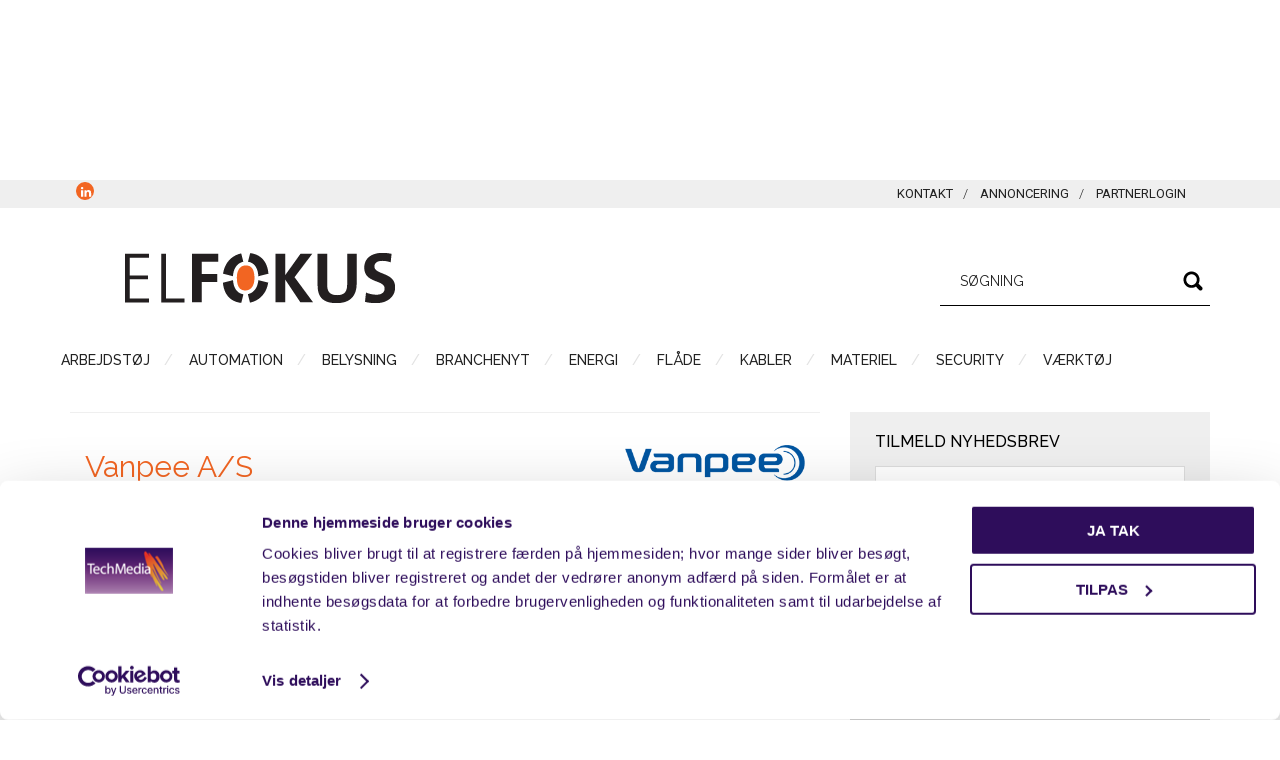

--- FILE ---
content_type: text/html; charset=UTF-8
request_url: https://www.elfokus.dk/blogs/modulopbyggede-fordelingstavler-til-montering-af-din-skinne-komponenter-op-til-630a/
body_size: 15472
content:
<!DOCTYPE html>
<html lang="da-DK">
<head >
<meta charset="UTF-8" />
<meta name="viewport" content="width=device-width, initial-scale=1" />
<!-- START: 1902 custom header script --><!-- Google Tag Manager -->
<script>(function(w,d,s,l,i){w[l]=w[l]||[];w[l].push({'gtm.start':
new Date().getTime(),event:'gtm.js'});var f=d.getElementsByTagName(s)[0],
j=d.createElement(s),dl=l!='dataLayer'?'&l='+l:'';j.async=true;j.src=
'https://www.googletagmanager.com/gtm.js?id='+i+dl;f.parentNode.insertBefore(j,f);
})(window,document,'script','dataLayer','GTM-PPB34T8');</script>
<!-- End Google Tag Manager -->

<script type='text/javascript'>
var googletag = googletag || {};
googletag.cmd = googletag.cmd || [];
(function() {                       
var gads = document.createElement('script');
gads.async = true;                          
gads.type = 'text/javascript';              
var useSSL = 'https:' == document.location.protocol;
gads.src = (useSSL ? 'https:' : 'http:') +          
'//www.googletagservices.com/tag/js/gpt.js';        
var node = document.getElementsByTagName('script')[0];
node.parentNode.insertBefore(gads, node);             
})();

</script><!-- END: 1902 custom header script --><meta name='robots' content='index, follow, max-image-preview:large, max-snippet:-1, max-video-preview:-1' />

	<!-- This site is optimized with the Yoast SEO plugin v23.5 - https://yoast.com/wordpress/plugins/seo/ -->
	<title>Modulopbyggede fordelingstavler til montering af DIN-skinne komponenter op til 630A - ELFOKUS</title>
	<link rel="canonical" href="https://www.elfokus.dk/blogs/modulopbyggede-fordelingstavler-til-montering-af-din-skinne-komponenter-op-til-630a/" />
	<meta property="og:locale" content="da_DK" />
	<meta property="og:type" content="article" />
	<meta property="og:title" content="Modulopbyggede fordelingstavler til montering af DIN-skinne komponenter op til 630A - ELFOKUS" />
	<meta property="og:description" content="Mi er et modulopbygget system fra Hensel. Fordelingstavlerne kan frit kombineres og udvides i alle retninger. Det er let at tilføje yderligere tavler ved udvidelse eller ombygning af installationen. Mi tavlerne er beregnet til montering af DIN-skinne komponenter op til 630A iht. IEC 61439-2. Kan kombineres i alle retninger Det modulopbyggede kassesystem gør det let [&hellip;]" />
	<meta property="og:url" content="https://www.elfokus.dk/blogs/modulopbyggede-fordelingstavler-til-montering-af-din-skinne-komponenter-op-til-630a/" />
	<meta property="og:site_name" content="ELFOKUS" />
	<meta property="article:modified_time" content="2024-01-15T15:31:28+00:00" />
	<meta property="og:image" content="https://www.elfokus.dk/wp-content/uploads/sites/3/Hensel-Mi-fordelingstavler-300x114.png" />
	<meta name="twitter:card" content="summary_large_image" />
	<meta name="twitter:label1" content="Estimeret læsetid" />
	<meta name="twitter:data1" content="3 minutter" />
	<script type="application/ld+json" class="yoast-schema-graph">{"@context":"https://schema.org","@graph":[{"@type":"WebPage","@id":"https://www.elfokus.dk/blogs/modulopbyggede-fordelingstavler-til-montering-af-din-skinne-komponenter-op-til-630a/","url":"https://www.elfokus.dk/blogs/modulopbyggede-fordelingstavler-til-montering-af-din-skinne-komponenter-op-til-630a/","name":"Modulopbyggede fordelingstavler til montering af DIN-skinne komponenter op til 630A - ELFOKUS","isPartOf":{"@id":"https://www.elfokus.dk/#website"},"primaryImageOfPage":{"@id":"https://www.elfokus.dk/blogs/modulopbyggede-fordelingstavler-til-montering-af-din-skinne-komponenter-op-til-630a/#primaryimage"},"image":{"@id":"https://www.elfokus.dk/blogs/modulopbyggede-fordelingstavler-til-montering-af-din-skinne-komponenter-op-til-630a/#primaryimage"},"thumbnailUrl":"https://www.elfokus.dk/wp-content/uploads/sites/3/Hensel-Mi-fordelingstavler-300x114.png","datePublished":"2024-01-18T08:00:23+00:00","dateModified":"2024-01-15T15:31:28+00:00","breadcrumb":{"@id":"https://www.elfokus.dk/blogs/modulopbyggede-fordelingstavler-til-montering-af-din-skinne-komponenter-op-til-630a/#breadcrumb"},"inLanguage":"da-DK","potentialAction":[{"@type":"ReadAction","target":["https://www.elfokus.dk/blogs/modulopbyggede-fordelingstavler-til-montering-af-din-skinne-komponenter-op-til-630a/"]}]},{"@type":"ImageObject","inLanguage":"da-DK","@id":"https://www.elfokus.dk/blogs/modulopbyggede-fordelingstavler-til-montering-af-din-skinne-komponenter-op-til-630a/#primaryimage","url":"https://www.elfokus.dk/wp-content/uploads/sites/3/Hensel-Mi-fordelingstavler.png","contentUrl":"https://www.elfokus.dk/wp-content/uploads/sites/3/Hensel-Mi-fordelingstavler.png","width":1049,"height":399,"caption":"Hensel Mi fordelingstavle på værksted"},{"@type":"BreadcrumbList","@id":"https://www.elfokus.dk/blogs/modulopbyggede-fordelingstavler-til-montering-af-din-skinne-komponenter-op-til-630a/#breadcrumb","itemListElement":[{"@type":"ListItem","position":1,"name":"Home","item":"https://www.elfokus.dk/"},{"@type":"ListItem","position":2,"name":"Indlæg","item":"https://www.elfokus.dk/blogs/"},{"@type":"ListItem","position":3,"name":"Vanpee A/S","item":"https://www.elfokus.dk/company-profile/vanpee-a-s-din-leverandoer-af-intelligent-lysstyring-og-elmateriel/"},{"@type":"ListItem","position":4,"name":"Modulopbyggede fordelingstavler til montering af DIN-skinne komponenter op til 630A"}]},{"@type":"WebSite","@id":"https://www.elfokus.dk/#website","url":"https://www.elfokus.dk/","name":"ELFOKUS","description":"Fokus på el og installationer","potentialAction":[{"@type":"SearchAction","target":{"@type":"EntryPoint","urlTemplate":"https://www.elfokus.dk/?s={search_term_string}"},"query-input":{"@type":"PropertyValueSpecification","valueRequired":true,"valueName":"search_term_string"}}],"inLanguage":"da-DK"}]}</script>
	<!-- / Yoast SEO plugin. -->


<link rel='dns-prefetch' href='//fonts.googleapis.com' />
<link rel="alternate" type="application/rss+xml" title="ELFOKUS &raquo; Feed" href="https://www.elfokus.dk/feed/" />
<link rel="alternate" type="application/rss+xml" title="ELFOKUS &raquo;-kommentar-feed" href="https://www.elfokus.dk/comments/feed/" />
		<!-- This site uses the Google Analytics by MonsterInsights plugin v9.10.0 - Using Analytics tracking - https://www.monsterinsights.com/ -->
							<script src="//www.googletagmanager.com/gtag/js?id=G-NW4BJ13RT6"  data-cfasync="false" data-wpfc-render="false" type="text/javascript" async></script>
			<script data-cfasync="false" data-wpfc-render="false" type="text/javascript">
				var mi_version = '9.10.0';
				var mi_track_user = true;
				var mi_no_track_reason = '';
								var MonsterInsightsDefaultLocations = {"page_location":"https:\/\/www.elfokus.dk\/blogs\/modulopbyggede-fordelingstavler-til-montering-af-din-skinne-komponenter-op-til-630a\/"};
								if ( typeof MonsterInsightsPrivacyGuardFilter === 'function' ) {
					var MonsterInsightsLocations = (typeof MonsterInsightsExcludeQuery === 'object') ? MonsterInsightsPrivacyGuardFilter( MonsterInsightsExcludeQuery ) : MonsterInsightsPrivacyGuardFilter( MonsterInsightsDefaultLocations );
				} else {
					var MonsterInsightsLocations = (typeof MonsterInsightsExcludeQuery === 'object') ? MonsterInsightsExcludeQuery : MonsterInsightsDefaultLocations;
				}

								var disableStrs = [
										'ga-disable-G-NW4BJ13RT6',
									];

				/* Function to detect opted out users */
				function __gtagTrackerIsOptedOut() {
					for (var index = 0; index < disableStrs.length; index++) {
						if (document.cookie.indexOf(disableStrs[index] + '=true') > -1) {
							return true;
						}
					}

					return false;
				}

				/* Disable tracking if the opt-out cookie exists. */
				if (__gtagTrackerIsOptedOut()) {
					for (var index = 0; index < disableStrs.length; index++) {
						window[disableStrs[index]] = true;
					}
				}

				/* Opt-out function */
				function __gtagTrackerOptout() {
					for (var index = 0; index < disableStrs.length; index++) {
						document.cookie = disableStrs[index] + '=true; expires=Thu, 31 Dec 2099 23:59:59 UTC; path=/';
						window[disableStrs[index]] = true;
					}
				}

				if ('undefined' === typeof gaOptout) {
					function gaOptout() {
						__gtagTrackerOptout();
					}
				}
								window.dataLayer = window.dataLayer || [];

				window.MonsterInsightsDualTracker = {
					helpers: {},
					trackers: {},
				};
				if (mi_track_user) {
					function __gtagDataLayer() {
						dataLayer.push(arguments);
					}

					function __gtagTracker(type, name, parameters) {
						if (!parameters) {
							parameters = {};
						}

						if (parameters.send_to) {
							__gtagDataLayer.apply(null, arguments);
							return;
						}

						if (type === 'event') {
														parameters.send_to = monsterinsights_frontend.v4_id;
							var hookName = name;
							if (typeof parameters['event_category'] !== 'undefined') {
								hookName = parameters['event_category'] + ':' + name;
							}

							if (typeof MonsterInsightsDualTracker.trackers[hookName] !== 'undefined') {
								MonsterInsightsDualTracker.trackers[hookName](parameters);
							} else {
								__gtagDataLayer('event', name, parameters);
							}
							
						} else {
							__gtagDataLayer.apply(null, arguments);
						}
					}

					__gtagTracker('js', new Date());
					__gtagTracker('set', {
						'developer_id.dZGIzZG': true,
											});
					if ( MonsterInsightsLocations.page_location ) {
						__gtagTracker('set', MonsterInsightsLocations);
					}
										__gtagTracker('config', 'G-NW4BJ13RT6', {"forceSSL":"true","link_attribution":"true"} );
										window.gtag = __gtagTracker;										(function () {
						/* https://developers.google.com/analytics/devguides/collection/analyticsjs/ */
						/* ga and __gaTracker compatibility shim. */
						var noopfn = function () {
							return null;
						};
						var newtracker = function () {
							return new Tracker();
						};
						var Tracker = function () {
							return null;
						};
						var p = Tracker.prototype;
						p.get = noopfn;
						p.set = noopfn;
						p.send = function () {
							var args = Array.prototype.slice.call(arguments);
							args.unshift('send');
							__gaTracker.apply(null, args);
						};
						var __gaTracker = function () {
							var len = arguments.length;
							if (len === 0) {
								return;
							}
							var f = arguments[len - 1];
							if (typeof f !== 'object' || f === null || typeof f.hitCallback !== 'function') {
								if ('send' === arguments[0]) {
									var hitConverted, hitObject = false, action;
									if ('event' === arguments[1]) {
										if ('undefined' !== typeof arguments[3]) {
											hitObject = {
												'eventAction': arguments[3],
												'eventCategory': arguments[2],
												'eventLabel': arguments[4],
												'value': arguments[5] ? arguments[5] : 1,
											}
										}
									}
									if ('pageview' === arguments[1]) {
										if ('undefined' !== typeof arguments[2]) {
											hitObject = {
												'eventAction': 'page_view',
												'page_path': arguments[2],
											}
										}
									}
									if (typeof arguments[2] === 'object') {
										hitObject = arguments[2];
									}
									if (typeof arguments[5] === 'object') {
										Object.assign(hitObject, arguments[5]);
									}
									if ('undefined' !== typeof arguments[1].hitType) {
										hitObject = arguments[1];
										if ('pageview' === hitObject.hitType) {
											hitObject.eventAction = 'page_view';
										}
									}
									if (hitObject) {
										action = 'timing' === arguments[1].hitType ? 'timing_complete' : hitObject.eventAction;
										hitConverted = mapArgs(hitObject);
										__gtagTracker('event', action, hitConverted);
									}
								}
								return;
							}

							function mapArgs(args) {
								var arg, hit = {};
								var gaMap = {
									'eventCategory': 'event_category',
									'eventAction': 'event_action',
									'eventLabel': 'event_label',
									'eventValue': 'event_value',
									'nonInteraction': 'non_interaction',
									'timingCategory': 'event_category',
									'timingVar': 'name',
									'timingValue': 'value',
									'timingLabel': 'event_label',
									'page': 'page_path',
									'location': 'page_location',
									'title': 'page_title',
									'referrer' : 'page_referrer',
								};
								for (arg in args) {
																		if (!(!args.hasOwnProperty(arg) || !gaMap.hasOwnProperty(arg))) {
										hit[gaMap[arg]] = args[arg];
									} else {
										hit[arg] = args[arg];
									}
								}
								return hit;
							}

							try {
								f.hitCallback();
							} catch (ex) {
							}
						};
						__gaTracker.create = newtracker;
						__gaTracker.getByName = newtracker;
						__gaTracker.getAll = function () {
							return [];
						};
						__gaTracker.remove = noopfn;
						__gaTracker.loaded = true;
						window['__gaTracker'] = __gaTracker;
					})();
									} else {
										console.log("");
					(function () {
						function __gtagTracker() {
							return null;
						}

						window['__gtagTracker'] = __gtagTracker;
						window['gtag'] = __gtagTracker;
					})();
									}
			</script>
							<!-- / Google Analytics by MonsterInsights -->
		<script type="text/javascript">
/* <![CDATA[ */
window._wpemojiSettings = {"baseUrl":"https:\/\/s.w.org\/images\/core\/emoji\/14.0.0\/72x72\/","ext":".png","svgUrl":"https:\/\/s.w.org\/images\/core\/emoji\/14.0.0\/svg\/","svgExt":".svg","source":{"concatemoji":"https:\/\/www.elfokus.dk\/wp-includes\/js\/wp-emoji-release.min.js?ver=6.4.3"}};
/*! This file is auto-generated */
!function(i,n){var o,s,e;function c(e){try{var t={supportTests:e,timestamp:(new Date).valueOf()};sessionStorage.setItem(o,JSON.stringify(t))}catch(e){}}function p(e,t,n){e.clearRect(0,0,e.canvas.width,e.canvas.height),e.fillText(t,0,0);var t=new Uint32Array(e.getImageData(0,0,e.canvas.width,e.canvas.height).data),r=(e.clearRect(0,0,e.canvas.width,e.canvas.height),e.fillText(n,0,0),new Uint32Array(e.getImageData(0,0,e.canvas.width,e.canvas.height).data));return t.every(function(e,t){return e===r[t]})}function u(e,t,n){switch(t){case"flag":return n(e,"\ud83c\udff3\ufe0f\u200d\u26a7\ufe0f","\ud83c\udff3\ufe0f\u200b\u26a7\ufe0f")?!1:!n(e,"\ud83c\uddfa\ud83c\uddf3","\ud83c\uddfa\u200b\ud83c\uddf3")&&!n(e,"\ud83c\udff4\udb40\udc67\udb40\udc62\udb40\udc65\udb40\udc6e\udb40\udc67\udb40\udc7f","\ud83c\udff4\u200b\udb40\udc67\u200b\udb40\udc62\u200b\udb40\udc65\u200b\udb40\udc6e\u200b\udb40\udc67\u200b\udb40\udc7f");case"emoji":return!n(e,"\ud83e\udef1\ud83c\udffb\u200d\ud83e\udef2\ud83c\udfff","\ud83e\udef1\ud83c\udffb\u200b\ud83e\udef2\ud83c\udfff")}return!1}function f(e,t,n){var r="undefined"!=typeof WorkerGlobalScope&&self instanceof WorkerGlobalScope?new OffscreenCanvas(300,150):i.createElement("canvas"),a=r.getContext("2d",{willReadFrequently:!0}),o=(a.textBaseline="top",a.font="600 32px Arial",{});return e.forEach(function(e){o[e]=t(a,e,n)}),o}function t(e){var t=i.createElement("script");t.src=e,t.defer=!0,i.head.appendChild(t)}"undefined"!=typeof Promise&&(o="wpEmojiSettingsSupports",s=["flag","emoji"],n.supports={everything:!0,everythingExceptFlag:!0},e=new Promise(function(e){i.addEventListener("DOMContentLoaded",e,{once:!0})}),new Promise(function(t){var n=function(){try{var e=JSON.parse(sessionStorage.getItem(o));if("object"==typeof e&&"number"==typeof e.timestamp&&(new Date).valueOf()<e.timestamp+604800&&"object"==typeof e.supportTests)return e.supportTests}catch(e){}return null}();if(!n){if("undefined"!=typeof Worker&&"undefined"!=typeof OffscreenCanvas&&"undefined"!=typeof URL&&URL.createObjectURL&&"undefined"!=typeof Blob)try{var e="postMessage("+f.toString()+"("+[JSON.stringify(s),u.toString(),p.toString()].join(",")+"));",r=new Blob([e],{type:"text/javascript"}),a=new Worker(URL.createObjectURL(r),{name:"wpTestEmojiSupports"});return void(a.onmessage=function(e){c(n=e.data),a.terminate(),t(n)})}catch(e){}c(n=f(s,u,p))}t(n)}).then(function(e){for(var t in e)n.supports[t]=e[t],n.supports.everything=n.supports.everything&&n.supports[t],"flag"!==t&&(n.supports.everythingExceptFlag=n.supports.everythingExceptFlag&&n.supports[t]);n.supports.everythingExceptFlag=n.supports.everythingExceptFlag&&!n.supports.flag,n.DOMReady=!1,n.readyCallback=function(){n.DOMReady=!0}}).then(function(){return e}).then(function(){var e;n.supports.everything||(n.readyCallback(),(e=n.source||{}).concatemoji?t(e.concatemoji):e.wpemoji&&e.twemoji&&(t(e.twemoji),t(e.wpemoji)))}))}((window,document),window._wpemojiSettings);
/* ]]> */
</script>
<link rel='stylesheet' id='dashicons-css' href='https://www.elfokus.dk/wp-includes/css/dashicons.min.css?ver=6.4.3' type='text/css' media='all' />
<link rel='stylesheet' id='thickbox-css' href='https://www.elfokus.dk/wp-includes/js/thickbox/thickbox.css?ver=6.4.3' type='text/css' media='all' />
<link rel='stylesheet' id='empira_style-css' href='https://www.elfokus.dk/wp-content/plugins/empira/assets/css/style.css?ver=1.0' type='text/css' media='all' />
<link rel='stylesheet' id='genesis-simple-share-plugin-css-css' href='https://www.elfokus.dk/wp-content/plugins/genesis-simple-share/assets/css/share.min.css?ver=0.1.0' type='text/css' media='all' />
<link rel='stylesheet' id='genesis-simple-share-genericons-css-css' href='https://www.elfokus.dk/wp-content/plugins/genesis-simple-share/assets/css/genericons.min.css?ver=0.1.0' type='text/css' media='all' />
<link rel='stylesheet' id='magazine-pro-theme-orange-css' href='https://www.elfokus.dk/wp-content/themes/magazine-pro-orange/style.css?ver=3.7' type='text/css' media='all' />
<style id='wp-emoji-styles-inline-css' type='text/css'>

	img.wp-smiley, img.emoji {
		display: inline !important;
		border: none !important;
		box-shadow: none !important;
		height: 1em !important;
		width: 1em !important;
		margin: 0 0.07em !important;
		vertical-align: -0.1em !important;
		background: none !important;
		padding: 0 !important;
	}
</style>
<link rel='stylesheet' id='wp-block-library-css' href='https://www.elfokus.dk/wp-includes/css/dist/block-library/style.min.css?ver=6.4.3' type='text/css' media='all' />
<style id='classic-theme-styles-inline-css' type='text/css'>
/*! This file is auto-generated */
.wp-block-button__link{color:#fff;background-color:#32373c;border-radius:9999px;box-shadow:none;text-decoration:none;padding:calc(.667em + 2px) calc(1.333em + 2px);font-size:1.125em}.wp-block-file__button{background:#32373c;color:#fff;text-decoration:none}
</style>
<style id='global-styles-inline-css' type='text/css'>
body{--wp--preset--color--black: #000000;--wp--preset--color--cyan-bluish-gray: #abb8c3;--wp--preset--color--white: #ffffff;--wp--preset--color--pale-pink: #f78da7;--wp--preset--color--vivid-red: #cf2e2e;--wp--preset--color--luminous-vivid-orange: #ff6900;--wp--preset--color--luminous-vivid-amber: #fcb900;--wp--preset--color--light-green-cyan: #7bdcb5;--wp--preset--color--vivid-green-cyan: #00d084;--wp--preset--color--pale-cyan-blue: #8ed1fc;--wp--preset--color--vivid-cyan-blue: #0693e3;--wp--preset--color--vivid-purple: #9b51e0;--wp--preset--gradient--vivid-cyan-blue-to-vivid-purple: linear-gradient(135deg,rgba(6,147,227,1) 0%,rgb(155,81,224) 100%);--wp--preset--gradient--light-green-cyan-to-vivid-green-cyan: linear-gradient(135deg,rgb(122,220,180) 0%,rgb(0,208,130) 100%);--wp--preset--gradient--luminous-vivid-amber-to-luminous-vivid-orange: linear-gradient(135deg,rgba(252,185,0,1) 0%,rgba(255,105,0,1) 100%);--wp--preset--gradient--luminous-vivid-orange-to-vivid-red: linear-gradient(135deg,rgba(255,105,0,1) 0%,rgb(207,46,46) 100%);--wp--preset--gradient--very-light-gray-to-cyan-bluish-gray: linear-gradient(135deg,rgb(238,238,238) 0%,rgb(169,184,195) 100%);--wp--preset--gradient--cool-to-warm-spectrum: linear-gradient(135deg,rgb(74,234,220) 0%,rgb(151,120,209) 20%,rgb(207,42,186) 40%,rgb(238,44,130) 60%,rgb(251,105,98) 80%,rgb(254,248,76) 100%);--wp--preset--gradient--blush-light-purple: linear-gradient(135deg,rgb(255,206,236) 0%,rgb(152,150,240) 100%);--wp--preset--gradient--blush-bordeaux: linear-gradient(135deg,rgb(254,205,165) 0%,rgb(254,45,45) 50%,rgb(107,0,62) 100%);--wp--preset--gradient--luminous-dusk: linear-gradient(135deg,rgb(255,203,112) 0%,rgb(199,81,192) 50%,rgb(65,88,208) 100%);--wp--preset--gradient--pale-ocean: linear-gradient(135deg,rgb(255,245,203) 0%,rgb(182,227,212) 50%,rgb(51,167,181) 100%);--wp--preset--gradient--electric-grass: linear-gradient(135deg,rgb(202,248,128) 0%,rgb(113,206,126) 100%);--wp--preset--gradient--midnight: linear-gradient(135deg,rgb(2,3,129) 0%,rgb(40,116,252) 100%);--wp--preset--font-size--small: 13px;--wp--preset--font-size--medium: 20px;--wp--preset--font-size--large: 36px;--wp--preset--font-size--x-large: 42px;--wp--preset--spacing--20: 0.44rem;--wp--preset--spacing--30: 0.67rem;--wp--preset--spacing--40: 1rem;--wp--preset--spacing--50: 1.5rem;--wp--preset--spacing--60: 2.25rem;--wp--preset--spacing--70: 3.38rem;--wp--preset--spacing--80: 5.06rem;--wp--preset--shadow--natural: 6px 6px 9px rgba(0, 0, 0, 0.2);--wp--preset--shadow--deep: 12px 12px 50px rgba(0, 0, 0, 0.4);--wp--preset--shadow--sharp: 6px 6px 0px rgba(0, 0, 0, 0.2);--wp--preset--shadow--outlined: 6px 6px 0px -3px rgba(255, 255, 255, 1), 6px 6px rgba(0, 0, 0, 1);--wp--preset--shadow--crisp: 6px 6px 0px rgba(0, 0, 0, 1);}:where(.is-layout-flex){gap: 0.5em;}:where(.is-layout-grid){gap: 0.5em;}body .is-layout-flow > .alignleft{float: left;margin-inline-start: 0;margin-inline-end: 2em;}body .is-layout-flow > .alignright{float: right;margin-inline-start: 2em;margin-inline-end: 0;}body .is-layout-flow > .aligncenter{margin-left: auto !important;margin-right: auto !important;}body .is-layout-constrained > .alignleft{float: left;margin-inline-start: 0;margin-inline-end: 2em;}body .is-layout-constrained > .alignright{float: right;margin-inline-start: 2em;margin-inline-end: 0;}body .is-layout-constrained > .aligncenter{margin-left: auto !important;margin-right: auto !important;}body .is-layout-constrained > :where(:not(.alignleft):not(.alignright):not(.alignfull)){max-width: var(--wp--style--global--content-size);margin-left: auto !important;margin-right: auto !important;}body .is-layout-constrained > .alignwide{max-width: var(--wp--style--global--wide-size);}body .is-layout-flex{display: flex;}body .is-layout-flex{flex-wrap: wrap;align-items: center;}body .is-layout-flex > *{margin: 0;}body .is-layout-grid{display: grid;}body .is-layout-grid > *{margin: 0;}:where(.wp-block-columns.is-layout-flex){gap: 2em;}:where(.wp-block-columns.is-layout-grid){gap: 2em;}:where(.wp-block-post-template.is-layout-flex){gap: 1.25em;}:where(.wp-block-post-template.is-layout-grid){gap: 1.25em;}.has-black-color{color: var(--wp--preset--color--black) !important;}.has-cyan-bluish-gray-color{color: var(--wp--preset--color--cyan-bluish-gray) !important;}.has-white-color{color: var(--wp--preset--color--white) !important;}.has-pale-pink-color{color: var(--wp--preset--color--pale-pink) !important;}.has-vivid-red-color{color: var(--wp--preset--color--vivid-red) !important;}.has-luminous-vivid-orange-color{color: var(--wp--preset--color--luminous-vivid-orange) !important;}.has-luminous-vivid-amber-color{color: var(--wp--preset--color--luminous-vivid-amber) !important;}.has-light-green-cyan-color{color: var(--wp--preset--color--light-green-cyan) !important;}.has-vivid-green-cyan-color{color: var(--wp--preset--color--vivid-green-cyan) !important;}.has-pale-cyan-blue-color{color: var(--wp--preset--color--pale-cyan-blue) !important;}.has-vivid-cyan-blue-color{color: var(--wp--preset--color--vivid-cyan-blue) !important;}.has-vivid-purple-color{color: var(--wp--preset--color--vivid-purple) !important;}.has-black-background-color{background-color: var(--wp--preset--color--black) !important;}.has-cyan-bluish-gray-background-color{background-color: var(--wp--preset--color--cyan-bluish-gray) !important;}.has-white-background-color{background-color: var(--wp--preset--color--white) !important;}.has-pale-pink-background-color{background-color: var(--wp--preset--color--pale-pink) !important;}.has-vivid-red-background-color{background-color: var(--wp--preset--color--vivid-red) !important;}.has-luminous-vivid-orange-background-color{background-color: var(--wp--preset--color--luminous-vivid-orange) !important;}.has-luminous-vivid-amber-background-color{background-color: var(--wp--preset--color--luminous-vivid-amber) !important;}.has-light-green-cyan-background-color{background-color: var(--wp--preset--color--light-green-cyan) !important;}.has-vivid-green-cyan-background-color{background-color: var(--wp--preset--color--vivid-green-cyan) !important;}.has-pale-cyan-blue-background-color{background-color: var(--wp--preset--color--pale-cyan-blue) !important;}.has-vivid-cyan-blue-background-color{background-color: var(--wp--preset--color--vivid-cyan-blue) !important;}.has-vivid-purple-background-color{background-color: var(--wp--preset--color--vivid-purple) !important;}.has-black-border-color{border-color: var(--wp--preset--color--black) !important;}.has-cyan-bluish-gray-border-color{border-color: var(--wp--preset--color--cyan-bluish-gray) !important;}.has-white-border-color{border-color: var(--wp--preset--color--white) !important;}.has-pale-pink-border-color{border-color: var(--wp--preset--color--pale-pink) !important;}.has-vivid-red-border-color{border-color: var(--wp--preset--color--vivid-red) !important;}.has-luminous-vivid-orange-border-color{border-color: var(--wp--preset--color--luminous-vivid-orange) !important;}.has-luminous-vivid-amber-border-color{border-color: var(--wp--preset--color--luminous-vivid-amber) !important;}.has-light-green-cyan-border-color{border-color: var(--wp--preset--color--light-green-cyan) !important;}.has-vivid-green-cyan-border-color{border-color: var(--wp--preset--color--vivid-green-cyan) !important;}.has-pale-cyan-blue-border-color{border-color: var(--wp--preset--color--pale-cyan-blue) !important;}.has-vivid-cyan-blue-border-color{border-color: var(--wp--preset--color--vivid-cyan-blue) !important;}.has-vivid-purple-border-color{border-color: var(--wp--preset--color--vivid-purple) !important;}.has-vivid-cyan-blue-to-vivid-purple-gradient-background{background: var(--wp--preset--gradient--vivid-cyan-blue-to-vivid-purple) !important;}.has-light-green-cyan-to-vivid-green-cyan-gradient-background{background: var(--wp--preset--gradient--light-green-cyan-to-vivid-green-cyan) !important;}.has-luminous-vivid-amber-to-luminous-vivid-orange-gradient-background{background: var(--wp--preset--gradient--luminous-vivid-amber-to-luminous-vivid-orange) !important;}.has-luminous-vivid-orange-to-vivid-red-gradient-background{background: var(--wp--preset--gradient--luminous-vivid-orange-to-vivid-red) !important;}.has-very-light-gray-to-cyan-bluish-gray-gradient-background{background: var(--wp--preset--gradient--very-light-gray-to-cyan-bluish-gray) !important;}.has-cool-to-warm-spectrum-gradient-background{background: var(--wp--preset--gradient--cool-to-warm-spectrum) !important;}.has-blush-light-purple-gradient-background{background: var(--wp--preset--gradient--blush-light-purple) !important;}.has-blush-bordeaux-gradient-background{background: var(--wp--preset--gradient--blush-bordeaux) !important;}.has-luminous-dusk-gradient-background{background: var(--wp--preset--gradient--luminous-dusk) !important;}.has-pale-ocean-gradient-background{background: var(--wp--preset--gradient--pale-ocean) !important;}.has-electric-grass-gradient-background{background: var(--wp--preset--gradient--electric-grass) !important;}.has-midnight-gradient-background{background: var(--wp--preset--gradient--midnight) !important;}.has-small-font-size{font-size: var(--wp--preset--font-size--small) !important;}.has-medium-font-size{font-size: var(--wp--preset--font-size--medium) !important;}.has-large-font-size{font-size: var(--wp--preset--font-size--large) !important;}.has-x-large-font-size{font-size: var(--wp--preset--font-size--x-large) !important;}
.wp-block-navigation a:where(:not(.wp-element-button)){color: inherit;}
:where(.wp-block-post-template.is-layout-flex){gap: 1.25em;}:where(.wp-block-post-template.is-layout-grid){gap: 1.25em;}
:where(.wp-block-columns.is-layout-flex){gap: 2em;}:where(.wp-block-columns.is-layout-grid){gap: 2em;}
.wp-block-pullquote{font-size: 1.5em;line-height: 1.6;}
</style>
<link rel='stylesheet' id='wpa-css-css' href='https://www.elfokus.dk/wp-content/plugins/honeypot/includes/css/wpa.css?ver=2.3.04' type='text/css' media='all' />
<link rel='stylesheet' id='pxf-form-style-css' href='https://www.elfokus.dk/wp-content/plugins/peytz-xml-feed/assets/css/peytz-form.css?ver=6.4.3' type='text/css' media='all' />
<link rel='stylesheet' id='google-fonts-css' href='//fonts.googleapis.com/css?family=Roboto%3A300%2C400%7CRaleway%3A400%2C500%2C900&#038;ver=3.7' type='text/css' media='all' />
<link rel='stylesheet' id='simple-social-icons-font-css' href='https://www.elfokus.dk/wp-content/plugins/simple-social-icons/css/style.css?ver=3.0.2' type='text/css' media='all' />
<link rel='stylesheet' id='upw_theme_standard-css' href='https://www.elfokus.dk/wp-content/plugins/ultimate-posts-widget/css/upw-theme-standard.min.css?ver=6.4.3' type='text/css' media='all' />
<script type="text/javascript" src="https://www.elfokus.dk/wp-includes/js/jquery/jquery.min.js?ver=3.7.1" id="jquery-core-js"></script>
<script type="text/javascript" src="https://www.elfokus.dk/wp-includes/js/jquery/jquery-migrate.min.js?ver=3.4.1" id="jquery-migrate-js"></script>
<script type="text/javascript" id="empira_js-js-extra">
/* <![CDATA[ */
var EmpiraVars = {"deletelink":"Slet","confirmation":"Remove image?","deletefile":"Are you sure you want to delete this file?","ajaxurl":"https:\/\/www.elfokus.dk\/wp-admin\/admin-ajax.php","pluginurl":"https:\/\/www.elfokus.dk\/wp-content\/plugins","invalid_filetype_msg":"Ugyldig fil-type","file_placeholder":"Ingen fil valgt","user_profile_menu":"Brugerprofil","loading_text":"Loading...","add_lbl":"Tilf\u00f8j","confirm_remove_icon":"Are you sure you want to remove the image icon?","loading_img":"https:\/\/www.elfokus.dk\/wp-content\/plugins\/empira\/assets\/img\/loading.gif","upload_featured_image_error":"Fremh\u00e6vet billede mangler!","title_required_msg":"Overskrift mangler!"};
/* ]]> */
</script>
<script type="text/javascript" src="https://www.elfokus.dk/wp-content/plugins/empira/assets/js/widget.js?ver=6.4.3" id="empira_js-js"></script>
<script type="text/javascript" src="https://www.elfokus.dk/wp-content/plugins/genesis-simple-share/assets/js/sharrre/jquery.sharrre.min.js?ver=0.1.0" id="genesis-simple-share-plugin-js-js"></script>
<script type="text/javascript" src="https://www.elfokus.dk/wp-content/plugins/genesis-simple-share/assets/js/waypoints.min.js?ver=0.1.0" id="genesis-simple-share-waypoint-js-js"></script>
<script type="text/javascript" src="https://www.elfokus.dk/wp-content/plugins/google-analytics-for-wordpress/assets/js/frontend-gtag.min.js?ver=9.10.0" id="monsterinsights-frontend-script-js" async="async" data-wp-strategy="async"></script>
<script data-cfasync="false" data-wpfc-render="false" type="text/javascript" id='monsterinsights-frontend-script-js-extra'>/* <![CDATA[ */
var monsterinsights_frontend = {"js_events_tracking":"true","download_extensions":"doc,pdf,ppt,zip,xls,docx,pptx,xlsx","inbound_paths":"[]","home_url":"https:\/\/www.elfokus.dk","hash_tracking":"false","v4_id":"G-NW4BJ13RT6"};/* ]]> */
</script>
<script type="text/javascript" src="https://www.elfokus.dk/wp-content/plugins/peytz-xml-feed/assets/js/peytz-form.js?ver=1.0.2" id="pxf-form-script-js"></script>
<script type="text/javascript" id="magazine-entry-date-js-extra">
/* <![CDATA[ */
var Focus = {"ajaxurl":"https:\/\/www.elfokus.dk\/wp-admin\/admin-ajax.php","elipses":"[...]","loader":"<div class='loader-div' ><\/div>"};
/* ]]> */
</script>
<script type="text/javascript" src="https://www.elfokus.dk/wp-content/themes/magazine-pro-orange/js/entry-date.js?ver=1.0.0" id="magazine-entry-date-js"></script>
<script type="text/javascript" src="https://www.elfokus.dk/wp-content/themes/magazine-pro-orange/js/responsive-menu.js?ver=1.0.0" id="magazine-responsive-menu-js"></script>
<link rel="https://api.w.org/" href="https://www.elfokus.dk/wp-json/" /><link rel="EditURI" type="application/rsd+xml" title="RSD" href="https://www.elfokus.dk/xmlrpc.php?rsd" />
<meta name="generator" content="WordPress 6.4.3" />
<link rel='shortlink' href='https://www.elfokus.dk/?p=172870' />
<link rel="alternate" type="application/json+oembed" href="https://www.elfokus.dk/wp-json/oembed/1.0/embed?url=https%3A%2F%2Fwww.elfokus.dk%2Fblogs%2Fmodulopbyggede-fordelingstavler-til-montering-af-din-skinne-komponenter-op-til-630a%2F" />
<link rel="alternate" type="text/xml+oembed" href="https://www.elfokus.dk/wp-json/oembed/1.0/embed?url=https%3A%2F%2Fwww.elfokus.dk%2Fblogs%2Fmodulopbyggede-fordelingstavler-til-montering-af-din-skinne-komponenter-op-til-630a%2F&#038;format=xml" />
<script src='https://www.fokusmedier.dk/?dm=562df1017d6e63ec385a83859d40c64d&amp;action=load&amp;blogid=3&amp;siteid=1&amp;t=487459340&amp;back=https%3A%2F%2Fwww.elfokus.dk%2Fblogs%2Fmodulopbyggede-fordelingstavler-til-montering-af-din-skinne-komponenter-op-til-630a%2F' type='text/javascript'></script><script type='text/javascript'>
(function (d) {
    var apc = d.createElement('script'), fs;
    apc.type = 'text/javascript';
    apc.charset = 'UTF-8';
    apc.async = true;
    apc.src = 'https://static.ws.apsis.one/live/p/2162/264138f6.js';
    fs = d.getElementsByTagName('script')[0];
    fs.parentNode.insertBefore(apc, fs);
})(document);
</script><!-- Analytics by WP Statistics - https://wp-statistics.com -->
<link rel="icon" href="https://www.elfokus.dk/wp-content/plugins/genesis-favicon-uploader/favicons/favicon-3.ico" />
<style type="text/css">.site-title a { background: url(/el/wp-content/uploads/sites/3/cropped-Logo_ELFOKUS_380x90.png) no-repeat !important; }</style>

			<script type='text/javascript'>                       
			googletag.cmd.push(function() {                       
			googletag.defineSlot('/6002966/ELF_Top1', [560, 140], 'div-gpt-ad-1450872278966-0').addService(googletag.pubads());
			googletag.defineSlot('/6002966/ELF_Top2', [560, 140], 'div-gpt-ad-1450872278966-1').addService(googletag.pubads());
			googletag.defineSlot('/6002966/ELF_Kat1', [300, 250], 'div-gpt-ad-1455116191699-0').addService(googletag.pubads());
			googletag.defineSlot('/6002966/ELF_Kat2', [300, 250], 'div-gpt-ad-1455116191699-1').addService(googletag.pubads()); 
			googletag.defineSlot('/6002966/ELF_Kat3', [300, 250], 'div-gpt-ad-1455116191699-2').addService(googletag.pubads()); 
			googletag.defineSlot('/6002966/ELF_Kat4', [300, 250], 'div-gpt-ad-1455116191699-3').addService(googletag.pubads()); 
			googletag.defineSlot('/6002966/ELF_Kat5', [300, 250], 'div-gpt-ad-1455116191699-4').addService(googletag.pubads());
			googletag.defineSlot('/6002966/ELF_Art1', [[728, 90], [728, 120]], 'div-gpt-ad-1512977487102-0').addService(googletag.pubads());
			googletag.defineSlot('/6002966/ELF_For1', [300, 250], 'div-gpt-ad-1450872278966-2').addService(googletag.pubads());
			googletag.defineSlot('/6002966/ELF_For2', [300, 250], 'div-gpt-ad-1450872278966-3').addService(googletag.pubads());
			googletag.defineSlot('/6002966/ELF_For3', [300, 250], 'div-gpt-ad-1450872278966-4').addService(googletag.pubads());
			googletag.defineSlot('/6002966/ELF_For4', [300, 250], 'div-gpt-ad-1450872278966-5').addService(googletag.pubads());
			googletag.pubads().setTargeting('page', ['single']);
			googletag.pubads().enableSingleRequest();
			googletag.pubads().collapseEmptyDivs();
			googletag.enableServices(); 
			});
			</script>
		</head>
<body class="empirablog-template-default single single-empirablog postid-172870 theme-magpro custom-header header-image content-sidebar genesis-breadcrumbs-hidden genesis-footer-widgets-visible"><!-- START: 1902 custom body script --><!-- Google Tag Manager (noscript) -->
<noscript><iframe src="https://www.googletagmanager.com/ns.html?id=GTM-PPB34T8"
height="0" width="0" style="display:none;visibility:hidden"></iframe></noscript>
<!-- End Google Tag Manager (noscript) --><!-- END: 1902 custom body script --><div class="site-container"><div class="topbanner"><div class="wrap"><div class="topbanner"><section id="text-11" class="widget widget_text"><div class="widget-wrap">			<div class="textwidget"><div class="wrap">
<div id="topbanner">
<div class="tpb-full">
<table>
<tbody>
<tr style="display:flex; gap:5px">
<td style="border: none;"><!-- /6002966/ELF_Top1 -->
<div id="div-gpt-ad-1450872278966-0" style="height: 140px;"><script type='text/javascript'>
googletag.cmd.push(function() { googletag.display('div-gpt-ad-1450872278966-0'); });
</script></div></td>
<td style="border: none;"><!-- /6002966/ELF_Top2 -->
<div id="div-gpt-ad-1450872278966-1" style="height: 140px;"><script type='text/javascript'>
googletag.cmd.push(function() { googletag.display('div-gpt-ad-1450872278966-1'); });
</script></div></td>
</tr>
</tbody>
</table>
</div>
</div>
</div></div>
		</div></section>
</div></div></div><div class="topmenuheaderwrap"><div class="wrap"><div class="topmenuheader"><section id="simple-social-icons-2" class="widget simple-social-icons"><div class="widget-wrap"><ul class="aligncenter"><li class="ssi-linkedin"><a href="https://www.linkedin.com/showcase/el-energi-elfokus-dk/posts/?feedView=all" target="_blank" rel="noopener noreferrer"><svg role="img" class="social-linkedin" aria-labelledby="social-linkedin-2"><title id="social-linkedin-2">LinkedIn</title><use xlink:href="https://www.elfokus.dk/wp-content/plugins/simple-social-icons/symbol-defs.svg#social-linkedin"></use></svg></a></li></ul></div></section>
<section id="nav_menu-2" class="widget widget_nav_menu"><div class="widget-wrap"><div class="menu-top_header_menu-container"><ul id="menu-top_header_menu" class="menu"><li id="menu-item-10999" class="menu-item menu-item-type-post_type menu-item-object-page menu-item-10999"><a href="https://www.elfokus.dk/kontakt/">KONTAKT</a></li>
<li id="menu-item-11000" class="menu-item menu-item-type-post_type menu-item-object-page menu-item-11000"><a href="https://www.elfokus.dk/online-annoncering/">ANNONCERING</a></li>
<li id="menu-item-11003" class="menu-item menu-item-type-post_type menu-item-object-page menu-item-11003"><a href="https://www.elfokus.dk/login/">PARTNERLOGIN</a></li>
</ul></div></div></section>
</div></div></div><header class="site-header"><div class="wrap"><div class="title-area"><p class="site-title"><a href="https://www.elfokus.dk/">ELFOKUS</a></p><p class="site-description">Fokus på el og installationer</p></div><div class="widget-area header-widget-area"><section id="search-2" class="widget widget_search"><div class="widget-wrap"><form class="search-form" method="get" action="https://www.elfokus.dk/" role="search"><input class="search-form-input" type="search" name="s" id="searchform-1" placeholder="SØGNING"><input class="search-form-submit" type="submit" value="Søg"><meta content="https://www.elfokus.dk/?s={s}"></form></div></section>
</div></div></header><nav class="nav-secondary" aria-label="Secondary"><div class="wrap"><ul id="menu-hovedmenu" class="menu genesis-nav-menu menu-secondary"><li id="menu-item-12311" class="menu-item menu-item-type-taxonomy menu-item-object-category menu-item-12311"><a href="https://www.elfokus.dk/arbejdstoej/"><span >Arbejdstøj</span></a></li>
<li id="menu-item-11903" class="menu-item menu-item-type-taxonomy menu-item-object-category menu-item-11903"><a href="https://www.elfokus.dk/automation/"><span >Automation</span></a></li>
<li id="menu-item-11904" class="menu-item menu-item-type-taxonomy menu-item-object-category menu-item-11904"><a href="https://www.elfokus.dk/lys/"><span >Belysning</span></a></li>
<li id="menu-item-11905" class="menu-item menu-item-type-taxonomy menu-item-object-category menu-item-11905"><a href="https://www.elfokus.dk/navnenyt/"><span >Branchenyt</span></a></li>
<li id="menu-item-11908" class="menu-item menu-item-type-taxonomy menu-item-object-category menu-item-11908"><a href="https://www.elfokus.dk/energi/"><span >Energi</span></a></li>
<li id="menu-item-11902" class="menu-item menu-item-type-taxonomy menu-item-object-category menu-item-11902"><a href="https://www.elfokus.dk/biler/"><span >Flåde</span></a></li>
<li id="menu-item-11909" class="menu-item menu-item-type-taxonomy menu-item-object-category menu-item-11909"><a href="https://www.elfokus.dk/kabler/"><span >Kabler</span></a></li>
<li id="menu-item-11911" class="menu-item menu-item-type-taxonomy menu-item-object-category menu-item-11911"><a href="https://www.elfokus.dk/materiel/"><span >Materiel</span></a></li>
<li id="menu-item-11901" class="menu-item menu-item-type-taxonomy menu-item-object-category menu-item-11901"><a href="https://www.elfokus.dk/security/"><span >Security</span></a></li>
<li id="menu-item-11914" class="menu-item menu-item-type-taxonomy menu-item-object-category menu-item-11914"><a href="https://www.elfokus.dk/vaerktoej/"><span >Værktøj</span></a></li>
</ul></div></nav><div class="site-inner">
<div class="content-sidebar-wrap">
  <main class="content" role="main">

      	<div class="blog-main-wrapper empira-post-content-wrap entry-content">
      			<div class="col-md-7 blog-main empirablog">
			<div class="company-info">
				<div class="coylogoname"><h2 class="company-name"><a href="https://www.elfokus.dk/company-profile/vanpee-a-s-din-leverandoer-af-intelligent-lysstyring-og-elmateriel/">Vanpee A/S</a></h2><a href="https://www.elfokus.dk/company-profile/vanpee-a-s-din-leverandoer-af-intelligent-lysstyring-og-elmateriel/"><img class="company-logo" src="https://www.elfokus.dk/wp-content/uploads/sites/3/Vanpee-logo.png"/></a></div><div class="postdate">18. januar 2024</div><h1 class="blog-title">Modulopbyggede fordelingstavler til montering af DIN-skinne komponenter op til 630A</h1>			</div><!-- .company-info -->
			  
			<div class="inner-content">
								<div class="share-before share-filled share-small" id="share-before-172870"><div class="linkedin" id="linkedin-before-172870" data-url="https://www.elfokus.dk/blogs/modulopbyggede-fordelingstavler-til-montering-af-din-skinne-komponenter-op-til-630a/" data-urlalt="https://www.elfokus.dk/?p=172870" data-text="Modulopbyggede fordelingstavler til montering af DIN-skinne komponenter op til 630A" data-title="Share" data-reader="Share on LinkedIn" data-count="%s shares on LinkedIn"></div><div class="facebook" id="facebook-before-172870" data-url="https://www.elfokus.dk/blogs/modulopbyggede-fordelingstavler-til-montering-af-din-skinne-komponenter-op-til-630a/" data-urlalt="https://www.elfokus.dk/?p=172870" data-text="Modulopbyggede fordelingstavler til montering af DIN-skinne komponenter op til 630A" data-title="Share" data-reader="Share on Facebook" data-count="%s shares on Facebook"></div><div class="twitter" id="twitter-before-172870" data-url="https://www.elfokus.dk/blogs/modulopbyggede-fordelingstavler-til-montering-af-din-skinne-komponenter-op-til-630a/" data-urlalt="https://www.elfokus.dk/?p=172870" data-text="Modulopbyggede fordelingstavler til montering af DIN-skinne komponenter op til 630A" data-title="Share" data-reader="Share this" data-count="%s Shares"></div><div class="pinterest" id="pinterest-before-172870" data-url="https://www.elfokus.dk/blogs/modulopbyggede-fordelingstavler-til-montering-af-din-skinne-komponenter-op-til-630a/" data-urlalt="https://www.elfokus.dk/?p=172870" data-text="Modulopbyggede fordelingstavler til montering af DIN-skinne komponenter op til 630A" data-title="Pin" data-reader="Pin this" data-count="%s Pins"></div></div>
			<script type='text/javascript'>
				jQuery(document).ready(function($) {
					$('#linkedin-before-172870').sharrre({
										  share: {
										    linkedin: true
										  },
										  urlCurl: 'https://www.elfokus.dk/wp-content/plugins/genesis-simple-share/assets/js/sharrre/sharrre.php',
										  enableHover: false,
										  enableTracking: true,
										  
										  buttons: {  },
										  click: function(api, options){
										    api.simulateClick();
										    api.openPopup('linkedin');
										  }
										});
$('#facebook-before-172870').sharrre({
										  share: {
										    facebook: true
										  },
										  urlCurl: 'https://www.elfokus.dk/wp-content/plugins/genesis-simple-share/assets/js/sharrre/sharrre.php',
										  enableHover: false,
										  enableTracking: true,
										  disableCount: true,
										  buttons: {  },
										  click: function(api, options){
										    api.simulateClick();
										    api.openPopup('facebook');
										  }
										});
$('#twitter-before-172870').sharrre({
										  share: {
										    twitter: true
										  },
										  urlCurl: 'https://www.elfokus.dk/wp-content/plugins/genesis-simple-share/assets/js/sharrre/sharrre.php',
										  enableHover: false,
										  enableTracking: true,
										  
										  buttons: {  },
										  click: function(api, options){
										    api.simulateClick();
										    api.openPopup('twitter');
										  }
										});
$('#pinterest-before-172870').sharrre({
										  share: {
										    pinterest: true
										  },
										  urlCurl: 'https://www.elfokus.dk/wp-content/plugins/genesis-simple-share/assets/js/sharrre/sharrre.php',
										  enableHover: false,
										  enableTracking: true,
										  
										  buttons: {  pinterest: { media: 'https://www.elfokus.dk/wp-content/uploads/sites/3/Hensel-Mi-fordelingstavler.png', description: 'Modulopbyggede fordelingstavler til montering af DIN-skinne komponenter op til 630A' } },
										  click: function(api, options){
										    api.simulateClick();
										    api.openPopup('pinterest');
										  }
										});

				});
		</script><p><img fetchpriority="high" decoding="async" class="aligncenter  wp-image-172871" src="https://www.elfokus.dk/wp-content/uploads/sites/3/Hensel-Mi-fordelingstavler-300x114.png" alt="Hensel Mi fordelingstavle pÃ¥ vÃ¦rksted" width="863" height="328" data-id="172871" srcset="https://www.elfokus.dk/wp-content/uploads/sites/3/Hensel-Mi-fordelingstavler-300x114.png 300w, https://www.elfokus.dk/wp-content/uploads/sites/3/Hensel-Mi-fordelingstavler-150x57.png 150w, https://www.elfokus.dk/wp-content/uploads/sites/3/Hensel-Mi-fordelingstavler-768x292.png 768w, https://www.elfokus.dk/wp-content/uploads/sites/3/Hensel-Mi-fordelingstavler-120x46.png 120w, https://www.elfokus.dk/wp-content/uploads/sites/3/Hensel-Mi-fordelingstavler-1024x389.png 1024w, https://www.elfokus.dk/wp-content/uploads/sites/3/Hensel-Mi-fordelingstavler.png 1049w" sizes="(max-width: 863px) 100vw, 863px" /></p>
<p>Mi er et modulopbygget system fra Hensel. Fordelingstavlerne kan frit kombineres og udvides i alle retninger. Det er let at tilføje yderligere tavler ved udvidelse eller ombygning af installationen. Mi tavlerne er beregnet til montering af DIN-skinne komponenter op til 630A iht. IEC 61439-2.</p>
<h2>Kan kombineres i alle retninger</h2>
<p>Det modulopbyggede kassesystem gør det let at tilpasse tavlerne til dine krav og installationsbehov. Fordelingstavlerne findes i seks forskellige størrelser og kan frit kombineres i alle retninger, ligesom de også kan anvendes enkeltvis.</p>
<p>Fordelingstavlerne fås i størrelserne 150 x 300 mm, 300 x 300 mm, 450 x 300 mm, 600 x 300 mm, 600 x 450 mm og 600 x 600 mm.</p>
<p><img decoding="async" class=" wp-image-172873 alignleft" src="https://www.elfokus.dk/wp-content/uploads/sites/3/Hensel-Mi-fordelingstavler-stoerrelse-og-dybde-300x209.jpg" alt="Hensel Mi fordelingstavler - stÃ¸rrelse og dybde" width="391" height="272" data-id="172873" srcset="https://www.elfokus.dk/wp-content/uploads/sites/3/Hensel-Mi-fordelingstavler-stoerrelse-og-dybde-300x209.jpg 300w, https://www.elfokus.dk/wp-content/uploads/sites/3/Hensel-Mi-fordelingstavler-stoerrelse-og-dybde-150x104.jpg 150w, https://www.elfokus.dk/wp-content/uploads/sites/3/Hensel-Mi-fordelingstavler-stoerrelse-og-dybde-72x50.jpg 72w, https://www.elfokus.dk/wp-content/uploads/sites/3/Hensel-Mi-fordelingstavler-stoerrelse-og-dybde.jpg 510w" sizes="(max-width: 391px) 100vw, 391px" /></p>
<p><strong>Forskellige dybder</strong></p>
<p>Tavlerne fås i forskellige dybder, som gør det muligt at installere udstyr i forskellige højder.</p>
<p><strong>Påbygningsramme</strong></p>
<p>Det er muligt at tilkøbe en påbygningsramme til kassestørrelse 4, 6 og 8, hvilket udvider dybden med 85 mm.</p>
<p>&nbsp;</p>
<p>Tavlerne findes i to forskellige dybder på 170 mm eller 214 mm, hvilket gør det muligt at montere udstyr i forskellige højder. Derudover kan tilkøbes en påbygningsramme til fordelingstavlerne på 600&#215;300 mm og 600&#215;600 mm, som udvider dybden med 85 mm.</p>
<h2>Sikker i støv, snavs, fugt og barske industrielle atmosfærer</h2>
<p><img decoding="async" class="wp-image-172874 alignnone" src="https://www.elfokus.dk/wp-content/uploads/sites/3/Hensel-Mi-fordelingstavler-montering-300x300.png" alt="Hensel Mi fordelingstavler - montering" width="340" height="340" data-id="172874" srcset="https://www.elfokus.dk/wp-content/uploads/sites/3/Hensel-Mi-fordelingstavler-montering-300x300.png 300w, https://www.elfokus.dk/wp-content/uploads/sites/3/Hensel-Mi-fordelingstavler-montering-150x150.png 150w, https://www.elfokus.dk/wp-content/uploads/sites/3/Hensel-Mi-fordelingstavler-montering-768x768.png 768w, https://www.elfokus.dk/wp-content/uploads/sites/3/Hensel-Mi-fordelingstavler-montering-100x100.png 100w, https://www.elfokus.dk/wp-content/uploads/sites/3/Hensel-Mi-fordelingstavler-montering-50x50.png 50w, https://www.elfokus.dk/wp-content/uploads/sites/3/Hensel-Mi-fordelingstavler-montering.png 1024w" sizes="(max-width: 340px) 100vw, 340px" />      <img loading="lazy" decoding="async" class="wp-image-172875 alignnone" src="https://www.elfokus.dk/wp-content/uploads/sites/3/Hensel-Mi-fordelingstavler-monteret-300x300.png" alt="Hensel Mi fordelingstavler - monteret" width="340" height="340" data-id="172875" srcset="https://www.elfokus.dk/wp-content/uploads/sites/3/Hensel-Mi-fordelingstavler-monteret-300x300.png 300w, https://www.elfokus.dk/wp-content/uploads/sites/3/Hensel-Mi-fordelingstavler-monteret-150x150.png 150w, https://www.elfokus.dk/wp-content/uploads/sites/3/Hensel-Mi-fordelingstavler-monteret-768x767.png 768w, https://www.elfokus.dk/wp-content/uploads/sites/3/Hensel-Mi-fordelingstavler-monteret-100x100.png 100w, https://www.elfokus.dk/wp-content/uploads/sites/3/Hensel-Mi-fordelingstavler-monteret-50x50.png 50w, https://www.elfokus.dk/wp-content/uploads/sites/3/Hensel-Mi-fordelingstavler-monteret-1024x1024.png 1024w, https://www.elfokus.dk/wp-content/uploads/sites/3/Hensel-Mi-fordelingstavler-monteret.png 1201w" sizes="(max-width: 340px) 100vw, 340px" /></p>
<p>Med en beskyttelsesgrad på IP65 er Mi fordelingstavlerne modstandsdygtige over for støv og vand, og tåler store belastninger. De er fremstillet i holdbare materialer og er både silikone- og halogenfri, kemisk resistente over for syrer, baser, benzin og mineralolie samt UV-bestandige iht. DIN EN 61439-1,stk. 10.2.4.</p>
<p>Tavlerne er derfor et oplagt valg til installationer i hårde og udsatte miljøer som f.eks. havneområder, byggestrøm, landbrug og industri.</p>
<p><a target="_blank" href="https://www.vanpee.dk/da/product-catalogue_mi-kasser-op-til-630a-ip65">Se udvalget af Mi fordelingstavler fra Hensel her</a></p>
			</div><!-- .entry-content -->     
		</div>
	 
      	</div><!-- .blog-main-wrapper -->

    
  </main>
  <aside class="sidebar sidebar-primary widget-area" role="complementary" aria-label="Primær Sidebar"><section id="text-127" class="widget widget_text"><div class="widget-wrap"><h4 class="widget-title widgettitle">Tilmeld Nyhedsbrev</h4>
			<div class="textwidget">
            <div class="peytz-subform-container">
                <form action="https://techmedia.peytzmail.com/f/subscribe/elfokus/approve" method="POST" name="subscriber_form"  id="edit_subscriber" data-remote="true" accept-charset="UTF-8">
                    <div class="error-alert-div" style="display:none;"></div>
                    <div class="form-row">
                        <input type="text" name="subscriber[full_name]" id="subscriber_name" placeholder="Navn" size="30" data-error-message="Name is required.">
                    </div>
                    <div class="form-row">
                        <input type="email" name="subscriber[email]" id="subscriber_email" placeholder="E-mail" size="30" data-error-message="Email is required." data-invalid-message="Use a valid email.">
                        <input type="submit" name="Submit" value="❯" style="background: #f26522">
                    </div>
                </form>
            </div></div>
		</div></section>
<section id="media_image-14" class="widget widget_media_image"><div class="widget-wrap"><h4 class="widget-title widgettitle">Tilmeld dig til dit online branchemagasin/avis</h4>
<a href="https://techmedia.peytzmail.com/f/profile/ipaper-multi-subscription-page"><img width="1024" height="433" src="https://www.elfokus.dk/wp-content/uploads/sites/3/Online-tilmelding-til-magasiner-1024x433.png" class="image wp-image-149110  attachment-large size-large" alt="" style="max-width: 100%; height: auto;" decoding="async" loading="lazy" srcset="https://www.elfokus.dk/wp-content/uploads/sites/3/Online-tilmelding-til-magasiner-1024x433.png 1024w, https://www.elfokus.dk/wp-content/uploads/sites/3/Online-tilmelding-til-magasiner-150x63.png 150w, https://www.elfokus.dk/wp-content/uploads/sites/3/Online-tilmelding-til-magasiner-768x325.png 768w, https://www.elfokus.dk/wp-content/uploads/sites/3/Online-tilmelding-til-magasiner-118x50.png 118w, https://www.elfokus.dk/wp-content/uploads/sites/3/Online-tilmelding-til-magasiner-300x127.png 300w, https://www.elfokus.dk/wp-content/uploads/sites/3/Online-tilmelding-til-magasiner.png 1146w" sizes="(max-width: 1024px) 100vw, 1024px" /></a></div></section>
<section id="text-128" class="widget widget_text"><div class="widget-wrap">			<div class="textwidget"><div class="sidebar-timelde">
<div class="align-left"><a href="https://www.techmedia-online.dk/TM/Medieinfo/FOKUSpartner/ELFOKUS%20partnerskab.pdf" target="_blank" rel="noopener"><img decoding="async" src="https://www.elfokus.dk/wp-content/uploads/sites/3/BlivFokusPartner_lys-EL.png" /></a></div>
<div class="align-right">Få fuld adgang til indlægning af egne pressemeddelelser&#8230;
<a class="partner" href="https://www.techmedia-online.dk/TM/Medieinfo/FOKUSpartner/ELFOKUS%20partnerskab.pdf" target="_blank" rel="noopener">Læs mere her</a></div>
</div></div>
		</div></section>
<div class="em-single-partner-widget-wrap" >
    <section id="em-partner-posts-2" class="widget widget_em-partner-posts"><div class="widget-wrap"><h4 class="widget-title widgettitle">        <div class="em-sp-widget-title em-flex align-items-center" >
            <div class="em-sp-title">
                Andre indlæg fra <a href="https://www.elfokus.dk/company-profile/vanpee-a-s-din-leverandoer-af-intelligent-lysstyring-og-elmateriel/" >Vanpee A/S</a>            </div>
            <div class="em-sp-logo" >
                <a href="https://www.elfokus.dk/company-profile/vanpee-a-s-din-leverandoer-af-intelligent-lysstyring-og-elmateriel/">
                    <img src="https://www.elfokus.dk/wp-content/uploads/sites/3/Vanpee-logo.png" alt="Vanpee A/S" />
                </a>
            </div>
        </div>
        </h4>
    <div class="em-sp-posts-list-wrap" >
        <div class="em-sp-posts-list" >
                                <div class="em-sp-post" >
                        <a href="https://www.elfokus.dk/blogs/vanpee-er-nu-dansk-forhandler-af-grasslin-produkter-smartere-tidsstyring-til-bygninger/" >
                            Vanpee er nu dansk forhandler af Grässlin produkter – smartere tidsstyring til bygninger                        </a>
                    </div>
                                        <div class="em-sp-post" >
                        <a href="https://www.elfokus.dk/blogs/vanpee-er-officiel-forhandler-af-socomec-i-danmark/" >
                            Vanpee er officiel forhandler af Socomec i Danmark                        </a>
                    </div>
                                        <div class="em-sp-post" >
                        <a href="https://www.elfokus.dk/blogs/udnyt-det-naturlige-dagslys-og-spar-energi/" >
                            Udnyt det naturlige dagslys og spar energi                        </a>
                    </div>
                                        <div class="em-sp-post" >
                        <a href="https://www.elfokus.dk/blogs/digitalt-multifunktionsur-med-wifi/" >
                            Digitalt multifunktionsur med WiFi                        </a>
                    </div>
                                        <div class="em-sp-post" >
                        <a href="https://www.elfokus.dk/blogs/er-din-bygning-klar-til-br18s-krav-om-bygningsautomatik/" >
                            Er din bygning klar til BR18’s krav om bygningsautomatik?                        </a>
                    </div>
                                        <div class="em-sp-post" >
                        <a href="https://www.elfokus.dk/blogs/vanpee-og-noark-opnaar-staerke-resultater-gennem-taet-partnerskab/" >
                            Vanpee og Noark opnår stærke resultater gennem tæt partnerskab                        </a>
                    </div>
                                        <div class="em-sp-post" >
                        <a href="https://www.elfokus.dk/blogs/salvador-1000-nye-dali-controllere-fra-casambi/" >
                            Salvador 1000: Nye DALI controllere fra Casambi                        </a>
                    </div>
                                        <div class="em-sp-post" >
                        <a href="https://www.elfokus.dk/blogs/restsalg-koeb-varer-til-staerkt-nedsatte-priser/" >
                            Restsalg &#8211; Køb varer til stærkt nedsatte priser                        </a>
                    </div>
                                        <div class="em-sp-post" >
                        <a href="https://www.elfokus.dk/blogs/akustisk-lysstyring-styr-lyset-ved-hjaelp-af-lyd/" >
                            Akustisk lysstyring: Styr lyset ved hjælp af lyd                        </a>
                    </div>
                                        <div class="em-sp-post" >
                        <a href="https://www.elfokus.dk/blogs/vores-foerste-esg-rapport-ambitioese-2027-maal/" >
                            Vores første ESG-rapport: Ambitiøse 2027-mål                        </a>
                    </div>
                            </div>
        
                        <style type="text/css">
                    .em-sp-pagination.posts a{
                        color: #f26522;
                    }
                </style>
                            <div class="em-sp-pagination posts" 
                data-type="posts"
                data-current-post-id="172870" 
                data-max-page="9" 
                data-current-page="1" 
                data-limit="10" 
                data-partner-id="160707" 
                data-files-id=""
            >
                <a href="#" >
                    Vis flere indlæg …                </a>
            </div>
                </div>    
    
    </div></section>
    
</div><div class="em-single-partner-widget-wrap" >
    <section id="em-partner-brochures-2" class="widget widget_em-partner-brochures"><div class="widget-wrap"><h4 class="widget-title widgettitle">        <div class="em-sp-widget-title em-flex align-items-center" >
            <div class="em-sp-title">
                Brochurer og Whitepapers fra <a href="https://www.elfokus.dk/company-profile/vanpee-a-s-din-leverandoer-af-intelligent-lysstyring-og-elmateriel/" >Vanpee A/S</a>            </div>
            <div class="em-sp-logo" >
                <a href="https://www.elfokus.dk/company-profile/vanpee-a-s-din-leverandoer-af-intelligent-lysstyring-og-elmateriel/">
                    <img src="https://www.elfokus.dk/wp-content/uploads/sites/3/Vanpee-logo.png" alt="Vanpee A/S" />
                </a>
            </div>
        </div>
        </h4>
    <div class="em-sp-posts-list-wrap" >
        <div class="em-sp-posts-list" >
                                    <div class="em-sp-post" >
                            <a href="https://www.elfokus.dk/wp-content/uploads/sites/3/NOARK-sortiment-2023.pdf" class="empira-file-link" target="_blank" fileid="167822" >
                                DIN-skinne komponenter og gruppetavler med 5 års garanti                            </a>
                        </div>
                                </div>
        
            </div>    
    
    </div></section>
    
</div><section id="sticky-posts-18" class="recent-post-seneste widget widget_ultimate_posts"><div class="recent-post-seneste widget-wrap"><h4 class="widget-title widgettitle">Seneste Nyheder</h4>



  <ul>

  
    
    <li class="">

      
      <div class="upw-content">

                  <p class="post-title">
            <a href="https://www.elfokus.dk/skaerpet-kamp-om-markedet-for-kunderne-til-hjemmeladning-af-elbiler/" title="Skærpet kamp om markedet for kunderne til hjemmeladning af elbiler">
              Skærpet kamp om markedet for kunderne til hjemmeladning af elbiler            </a>
          </p>
        
                  <p class="post-date">
            23.01.2026          </p>
        
        
        
        
        
        
        
        
      </div>

    </li>

  
    
    <li class="">

      
      <div class="upw-content">

                  <p class="post-title">
            <a href="https://www.elfokus.dk/direktivet-for-loengennemsigtighed-er-virkelighed-ganske-snart-men-der-er-forskelle/" title="Direktivet for løngennemsigtighed er virkelighed ganske snart &#8211; men der er forskelle">
              Direktivet for løngennemsigtighed er virkelighed ganske snart &#8211; men der er forskelle            </a>
          </p>
        
                  <p class="post-date">
            23.01.2026          </p>
        
        
        
        
        
        
        
        
      </div>

    </li>

  
    
    <li class="">

      
      <div class="upw-content">

                  <p class="post-title">
            <a href="https://www.elfokus.dk/opsaetning-af-solanlaeg-paa-tage-har-mistet-pusten-i-dag-opsaettes-naesten-udelukkende-paa-land/" title="Opsætning af solanlæg på tage har mistet pusten &#8211; i dag opsættes næsten udelukkende på land">
              Opsætning af solanlæg på tage har mistet pusten &#8211; i dag opsættes næsten udelukkende på land            </a>
          </p>
        
                  <p class="post-date">
            23.01.2026          </p>
        
        
        
        
        
        
        
        
      </div>

    </li>

  
    
    <li class="">

      
      <div class="upw-content">

                  <p class="post-title">
            <a href="https://www.elfokus.dk/clever-udvider-igen-med-en-ny-partner-denne-gang-er-det-allego/" title="Clever udvider igen med en ny partner &#8211; denne gang er det Allego">
              Clever udvider igen med en ny partner &#8211; denne gang er det Allego            </a>
          </p>
        
                  <p class="post-date">
            21.01.2026          </p>
        
        
        
        
        
        
        
        
      </div>

    </li>

  
    
    <li class="">

      
      <div class="upw-content">

                  <p class="post-title">
            <a href="https://www.elfokus.dk/energinet-havde-et-travlt-2025-fik-afsluttet-et-rekordstort-antal-anlaeg/" title="Energinet havde et travlt 2025 &#8211; fik afsluttet et rekordstort antal anlæg">
              Energinet havde et travlt 2025 &#8211; fik afsluttet et rekordstort antal anlæg            </a>
          </p>
        
                  <p class="post-date">
            21.01.2026          </p>
        
        
        
        
        
        
        
        
      </div>

    </li>

  
    
    <li class="">

      
      <div class="upw-content">

                  <p class="post-title">
            <a href="https://www.elfokus.dk/signify-udnaevner-rob-van-brunschot-til-market-leader-nordics/" title="Signify udnævner Rob van Brunschot til Market Leader Nordics">
              Signify udnævner Rob van Brunschot til Market Leader Nordics            </a>
          </p>
        
                  <p class="post-date">
            21.01.2026          </p>
        
        
        
        
        
        
        
        
      </div>

    </li>

  
    
    <li class="">

      
      <div class="upw-content">

                  <p class="post-title">
            <a href="https://www.elfokus.dk/delecykler-en-succes-kommuner-sikrer-groen-transportmulighed-et-aar-mere/" title="Delecykler en succes &#8211; kommuner sikrer grøn transportmulighed et år mere">
              Delecykler en succes &#8211; kommuner sikrer grøn transportmulighed et år mere            </a>
          </p>
        
                  <p class="post-date">
            21.01.2026          </p>
        
        
        
        
        
        
        
        
      </div>

    </li>

  
    
    <li class="">

      
      <div class="upw-content">

                  <p class="post-title">
            <a href="https://www.elfokus.dk/auras-repraesentantskab-gav-fuld-opbakning-til-den-nye-andelshaverstrategi/" title="Auras repræsentantskab gav fuld opbakning til den nye andelshaverstrategi">
              Auras repræsentantskab gav fuld opbakning til den nye andelshaverstrategi            </a>
          </p>
        
                  <p class="post-date">
            21.01.2026          </p>
        
        
        
        
        
        
        
        
      </div>

    </li>

  
    
    <li class="">

      
      <div class="upw-content">

                  <p class="post-title">
            <a href="https://www.elfokus.dk/saa-gik-molslinjens-nye-elfaerge-til-havs-og-hele-faergekabalen-er-gaaet-op-i-en-hoejere-enhed/" title="Så gik Molslinjens nye elfærge til havs &#8211; og hele færgekabalen er gået op i en højere enhed">
              Så gik Molslinjens nye elfærge til havs &#8211; og hele færgekabalen er gået op i en højere enhed            </a>
          </p>
        
                  <p class="post-date">
            20.01.2026          </p>
        
        
        
        
        
        
        
        
      </div>

    </li>

  
    
    <li class="">

      
      <div class="upw-content">

                  <p class="post-title">
            <a href="https://www.elfokus.dk/eu-standarder-frisaettes-alt-for-langsomt-nu-tager-goer-erhvervsorganisation-det-selv/" title="EU-standarder frisættes alt for langsomt &#8211; nu tager gør erhvervsorganisation det selv">
              EU-standarder frisættes alt for langsomt &#8211; nu tager gør erhvervsorganisation det selv            </a>
          </p>
        
                  <p class="post-date">
            20.01.2026          </p>
        
        
        
        
        
        
        
        
      </div>

    </li>

  
  </ul>


  <div class="upw-after">
    <div><a href="/oversigtsside/" >Alle nyheder &#x0203A;</a></div>
  </div>
</div></section>
</aside></div>
</div><div class="footer-widgets"><div class="wrap"><div class="widget-area footer-widgets-1 footer-widget-area"><section id="text-45" class="widget widget_text"><div class="widget-wrap"><h4 class="widget-title widgettitle">Læs online: EL+ENERGI</h4>
			<div class="textwidget"><table>
<tbody>
<tr>
<td width="50%"><a href="http://ipaper.ipapercms.dk/TechMedia/ELENERGI/2025/" target="_blank" rel="noopener"><img decoding="async" src="https://www.techmedia-online.dk/TM/Forsider/E+E-stor.png" width="125" border="0" /></a></td>
<td width="50%"></td>
</tr>
</tbody>
</table></div>
		</div></section>
</div><div class="widget-area footer-widgets-2 footer-widget-area"><section id="text-46" class="widget widget_text"><div class="widget-wrap"><h4 class="widget-title widgettitle">Annoncér i det nye EL+ENERGI</h4>
			<div class="textwidget"><table>
<tbody>
<tr>
<td width="100%"><a href="https://www.techmedia-online.dk/TM/Medieinfo/2026/EL%2BENERGI 2026.pdf" target="_blank" rel="noopener"><img decoding="async" src="https://www.techmedia-online.dk/TM/Forsider/E%2BE_medieinfo.png" width="125" border="0" /></a></td>
</tr>
</tbody>
</table></div>
		</div></section>
</div><div class="widget-area footer-widgets-3 footer-widget-area"><section id="text-47" class="widget widget_text"><div class="widget-wrap"><h4 class="widget-title widgettitle">KONTAKT</h4>
			<div class="textwidget">TechMedia A/S<br>
Naverland 35<br>
DK &#8211; 2600 Glostrup<br>
<a href="http://www.techmedia.dk" target="_blank" rel="noopener">www.techmedia.dk</a><br>
Telefon: +45 43 24 26 28<br>
E-mail: <a class="footer-contact-email" href="mailto:info@techmedia.dk?Subject=Henvendelse fra Elfokus.dk">info@techmedia.dk</a>
<br>
<a href="http://www.techmedia-online.dk/TM/Download/Privatlivspolitik.html">Privatlivspolitik</a>
<br>
<a href="https://www.elfokus.dk/cookies/">Cookiepolitik</a></div>
		</div></section>
</div></div></div><footer class="site-footer"><div class="wrap"></div></footer></div><style type="text/css" media="screen">#simple-social-icons-2 ul li a, #simple-social-icons-2 ul li a:hover, #simple-social-icons-2 ul li a:focus { background-color: #f26522 !important; border-radius: 0px; color: #ffffff !important; border: 0px #f26522 solid !important; font-size: 28px; padding: 14px; }  #simple-social-icons-2 ul li a:hover, #simple-social-icons-2 ul li a:focus { background-color: #f26522 !important; border-color: #f26522 !important; color: #ffffff !important; }  #simple-social-icons-2 ul li a:focus { outline: 1px dotted #f26522 !important; }</style><script type="text/javascript" id="thickbox-js-extra">
/* <![CDATA[ */
var thickboxL10n = {"next":"N\u00e6ste >","prev":"< Forrige","image":"Billede","of":"af","close":"Luk","noiframes":"Denne mulighed kr\u00e6ver inline frames. Enten har du deaktiveret iframes eller de underst\u00f8ttes ikke af din browser.","loadingAnimation":"https:\/\/www.elfokus.dk\/wp-includes\/js\/thickbox\/loadingAnimation.gif"};
/* ]]> */
</script>
<script type="text/javascript" src="https://www.elfokus.dk/wp-includes/js/thickbox/thickbox.js?ver=3.1-20121105" id="thickbox-js"></script>
<script type="text/javascript" src="https://www.elfokus.dk/wp-includes/js/underscore.min.js?ver=1.13.4" id="underscore-js"></script>
<script type="text/javascript" src="https://www.elfokus.dk/wp-includes/js/shortcode.min.js?ver=6.4.3" id="shortcode-js"></script>
<script type="text/javascript" src="https://www.elfokus.dk/wp-admin/js/media-upload.min.js?ver=6.4.3" id="media-upload-js"></script>
<script type="text/javascript" id="empira_frontend_js-js-extra">
/* <![CDATA[ */
var EmpiraVarsFrontend = {"ajaxurl":"https:\/\/www.elfokus.dk\/wp-admin\/admin-ajax.php"};
/* ]]> */
</script>
<script type="text/javascript" src="https://www.elfokus.dk/wp-content/plugins/empira/assets/js/frontend.js?ver=1.0.0" id="empira_frontend_js-js"></script>
<script type="text/javascript" src="https://www.elfokus.dk/wp-content/plugins/honeypot/includes/js/wpa.js?ver=2.3.04" id="wpascript-js"></script>
<script type="text/javascript" id="wpascript-js-after">
/* <![CDATA[ */
wpa_field_info = {"wpa_field_name":false,"wpa_field_value":589737,"wpa_add_test":"no"}
/* ]]> */
</script>
<script type="text/javascript" id="wp-statistics-tracker-js-extra">
/* <![CDATA[ */
var WP_Statistics_Tracker_Object = {"requestUrl":"https:\/\/www.elfokus.dk","ajaxUrl":"https:\/\/www.elfokus.dk\/wp-admin\/admin-ajax.php","hitParams":{"wp_statistics_hit":1,"source_type":"post_type_empirablog","source_id":172870,"search_query":"","signature":"3a6652f1953f7a36c22852b84c93db5d","action":"wp_statistics_hit_record"},"onlineParams":{"wp_statistics_hit":1,"source_type":"post_type_empirablog","source_id":172870,"search_query":"","signature":"3a6652f1953f7a36c22852b84c93db5d","action":"wp_statistics_online_check"},"option":{"userOnline":"1","consentLevel":"","dntEnabled":"","bypassAdBlockers":"1","isWpConsentApiActive":false,"trackAnonymously":false,"isPreview":false},"jsCheckTime":"60000","isLegacyEventLoaded":""};
/* ]]> */
</script>
<script type="text/javascript" src="https://www.elfokus.dk/?d58c92=51c6b7c209.js&amp;ver=14.13.4" id="wp-statistics-tracker-js"></script>
</body>
</html>


--- FILE ---
content_type: text/html; charset=utf-8
request_url: https://www.google.com/recaptcha/api2/aframe
body_size: 268
content:
<!DOCTYPE HTML><html><head><meta http-equiv="content-type" content="text/html; charset=UTF-8"></head><body><script nonce="PQgKHS48rMtOXJUP3WsY8A">/** Anti-fraud and anti-abuse applications only. See google.com/recaptcha */ try{var clients={'sodar':'https://pagead2.googlesyndication.com/pagead/sodar?'};window.addEventListener("message",function(a){try{if(a.source===window.parent){var b=JSON.parse(a.data);var c=clients[b['id']];if(c){var d=document.createElement('img');d.src=c+b['params']+'&rc='+(localStorage.getItem("rc::a")?sessionStorage.getItem("rc::b"):"");window.document.body.appendChild(d);sessionStorage.setItem("rc::e",parseInt(sessionStorage.getItem("rc::e")||0)+1);localStorage.setItem("rc::h",'1769282583036');}}}catch(b){}});window.parent.postMessage("_grecaptcha_ready", "*");}catch(b){}</script></body></html>

--- FILE ---
content_type: text/css
request_url: https://www.elfokus.dk/wp-content/plugins/empira/assets/css/style.css?ver=1.0
body_size: 3587
content:
/*common*/                
.clear {
  clear:both;
}
.wborder {
  margin-top: 20px;
  padding: 5px;
  background-color:#fff;
  border:2px solid #595959;
}

.text-right {
  text-align:right;
}
.text-left {
  text-align:left;
}


.col-md-7, .col-md-5, .col-md-8, .col-md-4 {
  float:left;
   padding-right: 15px;
  padding-left: 15px;
  -webkit-box-sizing: border-box;
     -moz-box-sizing: border-box;
          box-sizing: border-box;
}
.col-md-4 {
    width: 33.33333333%;
  }

.col-md-5 {
  width: 41.66666667%;
}

.col-md-7 {
  width: 58.33333333%;
}

.col-md-8 {
    width: 66.66666667%;
  }
.table {
  display:table;
  width:100%;
}
.table-cell {
  display:table-cell;
  vertical-align:middle;
}

.table-row {
  display:table-row;
}
.table-row > div {
  display:table-cell;
}
.table-row > div.lbl {
  width:35%;
}

.non-admin-user #wp-admin-bar-wp-logo,
.non-admin-user #wp-admin-bar-updates,
.non-admin-user #wp-admin-bar-comments,
.non-admin-user #wp-admin-bar-new-content,
.non-admin-user #wp-admin-bar-site-name .ab-sub-wrapper #wp-admin-bar-appearance,
.non-admin-user #wp-admin-bar-customize,
.non-admin-user .update_nag,
.non-admin-user .updated,
.non-admin-user .index-php .wrap h2,
.non-admin-user #dashboard-widgets-wrap,
.non-admin-user #update-nag
{
display:none !important;
}
.blog-list .img-div,
.empira-brochure-home-wrap .brochure-list .company-name .img-div,
.home-bottom.widget-area .brochure-list .company-name .img-div,
.home-middle.widget-area .brochure-list .company-name .img-div,
.home-top.widget-area .brochure-list .company-name .img-div,
.empira-brochure-home-wrap .brochure-list .file-name .img-div,
.home-bottom.widget-area .brochure-list .file-name .img-div,
.home-middle.widget-area .brochure-list .file-name .img-div,
.home-top.widget-area .brochure-list .file-name .img-div,
.sidebar .brochure-list .company-name .img-div ,
.sidebar .brochure-list .file-name .img-div {
	width: 100px;
	height: 50px;
	text-align:center;
	line-height: 50px;
	vertical-align: middle;
}
.blog-list .img-div.alignleft,
.empira-brochure-home-wrap .brochure-list .file-name .img-div.alignleft,
.home-top.widget-area .brochure-list .file-name .img-div.alignleft,
.home-middle.widget-area .brochure-list .file-name .img-div.alignleft,
.home-bottom.widget-area .brochure-list .file-name .img-div.alignleft,
.sidebar .brochure-list .file-name .img-div.alignleft{
	float: left;
        padding-right: 15px;
}
.blog-list .img-div.alignright,
.empira-brochure-home-wrap .brochure-list .file-name .img-div.alignright,
.home-top.widget-area .brochure-list .file-name .img-div.alignright,
.home-middle.widget-area .brochure-list .file-name .img-div.alignright,
.home-bottom.widget-area .brochure-list .file-name .img-div.alignright,
.sidebar .brochure-list .file-name .img-div.alignright{
	float:right;
}

.blog-list img.company-logo,
.empira-brochure-home-wrap .brochure-list .file-name img,
.home-top.widget-area .brochure-list .file-name img,
.home-middle.widget-area .brochure-list .file-name img,
.home-bottom.widget-area .brochure-list .file-name img,
.sidebar .brochure-list .file-name img {
    max-width: 100%;
    max-height: 100%;
	float: none;
	line-height: 50px;
    vertical-align: middle;
}

.company-header img.company-logo,
.company-info img.company-logo {
  max-width:200px;
  height:auto;
  max-height: 60px;
}
/***THEME: MAGAZINE PRO**************************/
.theme-magpro .sidebar .widget_brochures-white-papers ul,
.theme-magpro .sidebar .widget_empira-posts ul  {
  font-size:14px;
  background-color: #efefef;
}

.theme-magpro .sidebar .widget_brochures-white-papers li,
.theme-magpro .sidebar .widget_empira-posts li {
  margin-bottom:0;
  border-bottom:0;
  padding-left:20px;
  padding-right:20px;
}
.theme-magpro .widget_brochures-white-papers .upw-after div a{
  font-size: 13px;
  font-weight: 500;
}

.theme-magpro .sidebar .widget_brochures-white-papers .upw-after div a,
.theme-magpro .sidebar .widget_empira-posts .upw-after div a {
    color: #ed383d;
    font-size: 13px;
    font-weight: 500;
}

/*Blogs Widget*/
.theme-magpro .sidebar .widget_empira-posts li {
  padding-bottom:0;
}

.theme-magpro .sidebar .widget_empira-posts li > div{
  border-bottom: 1px dotted #888;
  padding-top:10px;
  padding-bottom:10px;
}

.theme-magpro .sidebar .widget_empira-posts ul.homebody li > div{
  border-bottom: 0;
  padding-top:10px;
  padding-bottom:0;
}

.theme-magpro .sidebar .widget_empira-posts ul.homebody li a.company-name{
  border-bottom: 1px dotted #888;
  padding-top:0;
  padding-bottom:10px;
  display: block;
}

.theme-magpro .sidebar .widget_empira-posts ul.homebody li:last-child a.company-name{
  border-bottom: 0;
  padding-bottom:0;
}

.theme-magpro .sidebar .widget_empira-posts li:last-child > div {
    border-bottom: 0;
} 
.theme-magpro .sidebar .widget_empira-posts .companyinfo {
  margin-bottom:10px;
}
.theme-magpro .sidebar .widget_empira-posts .post-title {
  margin:0;
  font-size:14px;
}
.theme-magpro .sidebar .widget_empira-posts .post-title.fsize a,
.theme-magpro .sidebar .widget_empira-posts .post-title.fsize {
  font-size:18px;
  font-weight:500;
  margin-bottom:5px;
}
.theme-magpro .sidebar .widget_empira-posts .post-title.fsize .postdate {
  font-size:13px;
}
.theme-magpro .sidebar .widget_empira-posts .post-featured {
  margin-top:8px;
}

.theme-magpro .sidebar .widget_empira-posts .companyinfo .img-div .table-cell{
    height: 50px
}

/*Brochures / Files Widget*/
.theme-magpro .sidebar .widget_brochures-white-papers li {
   padding-top:5px;
   padding-bottom:5px;
}

.theme-magpro .widget-title {
  position:relative;
}
.theme-magpro .sidebar .widget_brochures-white-papers .widget-title img {
  margin-top:2px;
}
.theme-magpro .widget-title span {
    bottom: 15px;
    font-size: 11px;
    line-height: 1.25;
    position: absolute;
    right: 20px;
    text-align: right;
    text-transform: none;
}
.theme-magpro .sidebar .widget_brochures-white-papers .company-name {
  font-size:16px;
  font-weight:500;
}
.theme-magpro .widget_brochures-white-papers .postdate,
.theme-magpro .sidebar .widget_brochures-white-papers .postdate {
  font-style:italic;
  font-size:12px;
}
.theme-magpro .upw-after {
  padding-left:20px;
  padding-right:20px;
  margin-bottom:0;
  padding-top: 5px;
  background:#efefef;
  
}
.theme-magpro .upw-after > div {
   border-top: 2px solid #ddd;
   padding:5px 0;
   text-align:right;
}
.theme-magpro .upw-after > div.empira-post-load-more {
	text-align:center;
}


/*Company Profile Single Page*/
.theme-magpro .company-main-wrapper {
  padding:20px 0 0;
  color:#666;
  margin-bottom:30px;
}
.theme-magpro .company-content .bdr-right {
  border-right: 2px solid #000;
}

.theme-magpro .company-content .col-md-5 {
    padding-left:0px;
}
.theme-magpro .contactsinfo,
.theme-magpro .contactlist-wrapper {
  margin-bottom:20px;
}

.theme-magpro .contactlist {
  margin:0;
  padding:0;
}

.theme-magpro .contactlist li {
   list-style:none;
   border-bottom:2px solid #000;
   margin-bottom:20px;
  padding-bottom:20px;
}

.theme-magpro .contact-details {
  padding-left:70px;
}
.theme-magpro .contact-details strong {
  font-size:18px;
}
.theme-magpro .contact-details strong.workarea {
  font-size:16px;
}
.theme-magpro .contactsinfo a,
.theme-magpro .contact-details a {
	color:#666 !important;
    white-space: pre;           /* CSS 2.0 */
	white-space: pre-wrap;      /* CSS 2.1 */
	white-space: pre-line;      /* CSS 3.0 */
	white-space: -pre-wrap;     /* Opera 4-6 */
	white-space: -o-pre-wrap;   /* Opera 7 */
	white-space: -moz-pre-wrap; /* Mozilla */
	white-space: -hp-pre-wrap;  /* HP Printers */
	word-wrap: break-word;      /* IE 5+ */
	word-break: break-all;
	display : block;
}
.theme-magpro .contactsinfo a:hover,
.theme-magpro .contact-details a:hover {
	opacity: 0.8;
}

.theme-magpro .company-content .col-md-5 {
  width:55%;
}
.theme-magpro .company-content .col-md-7 {
  width:45%;
}

.theme-magpro .company-content .widget {
  float:left;
  width:100%;
  padding:0;
  margin-bottom:30px;
}
.theme-magpro .company-content hr {
  border-color: #000;
  margin: 15px 0 10px;
}
.theme-magpro .company-content h2.widget-title {
  font-size:18px; color:#333;
}
.theme-magpro .publishedby {
  text-transform:uppercase;
  font-size:22px;
}

.theme-magpro .company-content .table-row > div.lbl {
    width: 30%;
    padding-right: 10px;
}

.brochure-list .file-name .empira-file-link{
    padding-right: 10px;
    width: 100%;
}

/*Files Archive*/
.theme-magpro .archive-main-wrapper {
  padding:20px 0 0 0;
  min-height: 300px;
}
.theme-magpro .archive-main-wrapper .entry {
  margin-bottom: 30px;
}
.theme-magpro .brochure-grid {
  display:table;
  width: 100%;
}
.theme-magpro .brochure-grid .em-loader {
  text-align:center;
  width:100%;
  padding:50px;
  display:block;
}

.theme-magpro .brochure-grid .th,
.theme-magpro .brochure-grid .tr {
  display:table-row;
}

.theme-magpro .table .td,
.theme-magpro .brochure-grid .td {
  display:table-cell;
}

.theme-magpro .brochure-grid .file-title {
  width:36%;
}

.theme-magpro .brochure-grid .file-company {
  width:36%;
}
.theme-magpro .brochure-grid .file-posted {
  width:28%;
}
.theme-magpro .brochure-grid .th {
    background-color: #222;
    color: #fff;
}

.theme-magpro .brochure-grid .th .td {
  padding: 5px 20px;
}
.theme-magpro .brochure-grid .tr .td {
  padding: 5px 0 0 20px ;
}
.theme-magpro .sortby-wrapper {
  text-align:right;
  margin-bottom:10px;
}
.theme-magpro .sortby-wrapper #sortby {
  width:auto;
  text-align:left;
  padding:5px;
}

/*Blog Archive*/
.theme-magpro .archive-title {
    font-size: 36px;
    line-height: 1;
}
.theme-magpro .archive-main-wrapper .entry-content {
  padding-bottom:24px;
}
.theme-magpro .archive-main-wrapper .wp-post-image {
  float:left;
  margin-right:20px;
}

/*Blog Single Page*/
.theme-magpro .blog-main-wrapper {
  padding-top:20px;
}
.theme-magpro .blog-main-wrapper > div {
  width:100%;
}

.theme-magpro .blog-main-wrapper .widget {
  float:left;
  margin-bottom:30px;
  width:48%;
}


/*Home Body Blog Post*/
.theme-magpro .content .widget_brochures-white-papers ul,
.theme-magpro .content .widget_empira-posts ul {
  clear:both;
  background:#efefef;
  padding: 10px 0;
  margin-left: 0;
}

.theme-magpro .content .company-content .widget_brochures-white-papers,
.theme-magpro .content .company-content .widget_empira-posts {
  background:none;
}

.theme-magpro .content .widget_brochures-white-papers li,
.theme-magpro .content .widget_empira-posts li {
    border-bottom: 0 none;
    margin-bottom: 10px;
    padding-left: 20px;
    padding-right: 20px;
}

.theme-magpro .homebody {
    padding-bottom: 18px;
    padding-top: 10px;
}

.theme-magpro .homebody h4 {
    font-size: 18px;
    line-height: 1.2;
     color: #222;
    font-weight: 500;
    margin-bottom: 0;
}
.theme-magpro .homebody h4 span {
  font-family: "Roboto",sans-serif;
}

.theme-magpro .homebody .postdate {
    color: #bcbcbc;
    font-size: 13px;
    font-weight: 300;
    line-height: 1.25;
}
                  
/***THEME: DEFAULT**************************/
.theme-default .sidebar .widget_brochures-white-papers,
.theme-default .sidebar .widget_empira-posts  {
  font-size:14px;
  background-color: #efefef;
}

.theme-default .sidebar .widget_brochures-white-papers li,
.theme-default .sidebar .widget_empira-posts li {
  margin-bottom:0;
  border-bottom:0;
  padding-left:20px;
  padding-right:20px;
}
.theme-default .sidebar .widget_brochures-white-papers .upw-after div a,
.theme-default .sidebar .widget_empira-posts .upw-after div a {
    color: #ed383d;
    font-size: 13px;
    font-weight: 500;
}

/*Blogs Widget*/
.theme-default .sidebar .widget_empira-posts li {
  padding-bottom:0;
}
.theme-default .sidebar .widget_empira-posts li > div {
  border-bottom: 1px dotted #888;
  padding-top:10px;
  padding-bottom:10px;
}
.theme-default .sidebar .widget_empira-posts li:last-child > div {
    border-bottom: 0;
} 
.theme-default .sidebar .widget_empira-posts .companyinfo {
  margin-bottom:10px;
}
.theme-default .sidebar .widget_empira-posts .post-title {
  margin:0;
  font-size:14px;
}
.theme-default .sidebar .widget_empira-posts .post-title.fsize a,
.theme-default .sidebar .widget_empira-posts .post-title.fsize {
  font-size:18px;
  font-weight:500;
  margin-bottom:5px;
}
.theme-default .sidebar .widget_empira-posts .post-title.fsize .postdate {
  font-size:13px;
}
.theme-default .sidebar .widget_empira-posts .post-featured {
  margin-top:8px;
}

/*Brochures / Files Widget*/
.theme-default .sidebar .widget_brochures-white-papers li {
   padding-top:5px;
   padding-bottom:5px;
}

.theme-default .sidebar .widget_brochures-white-papers .widget-title {
  position:relative;
}
.theme-default .sidebar .widget_brochures-white-papers .widget-title img {
  margin-top:2px;
}
.theme-default .sidebar .widget_brochures-white-papers .widget-title span {
    font-size:12px;
    text-transform:none;
    position:absolute;
    right:20px;
    bottom:15px;
}
.theme-default .sidebar .widget_brochures-white-papers .company-name {
  font-size:16px;
  font-weight:500;
}
.theme-default .sidebar .widget_brochures-white-papers .postdate {
  font-style:italic;
  font-size:12px;
}
.theme-default .upw-after {
  padding-left:20px;
  padding-right:20px;
  margin-bottom:0;
  margin-top: 5px;
}
.theme-default .upw-after > div {
   border-top: 2px solid #ddd;
   padding:5px 0;
   text-align:right;
}

/*Company Profile Single Page*/
.theme-default .company-main-wrapper {
  padding:0;
  color:#666;
  margin-bottom:30px;
}
.theme-default .company-content .bdr-right {
  border-right: 2px solid #000;
}

.theme-default .company-content .col-md-5 {
    padding-left:0px;
}
.theme-default .contactsinfo,
.theme-default .contactlist-wrapper {
  margin-bottom:20px;
}

.theme-default .contactlist {
  margin:0;
  padding:0;
}

.theme-default .contactlist li {
   list-style:none;
   border-bottom:2px solid #000;
   margin-bottom:20px;
  padding-bottom:20px;
}

.theme-default .contact-details {
  padding-left:70px;
}
.theme-default .contact-details strong {
  font-size:18px;
}
.theme-default .contactsinfo a,
.theme-default .contact-details a {
  color:#666 !important;
}

.theme-default .company-content .widget {
  float:left;
  width:50%;
  padding:0 15px;
  margin-bottom:30px;
}
.theme-default .company-content hr {
  border-color: #000;
  margin: 15px 0 10px;
}
.theme-default .company-content h2.widget-title {
  font-size:18px; color:#333;
}
.theme-default .publishedby {
  text-transform:uppercase;
  font-size:22px;
}



/*Files Archive*/
.theme-default .archive-main-wrapper {
  padding:0;
  min-height: 300px;
}

.theme-default .brochure-grid {
  display:table;
  width: 100%;
}
.theme-default .brochure-grid .em-loader {
  text-align:center;
  width:100%;
  padding:50px;
  display:block;
}

.theme-default .brochure-grid .th,
.theme-default .brochure-grid .tr {
  display:table-row;
}

.theme-default .table .td,
.theme-default .brochure-grid .td {
  display:table-cell;
}

.theme-default .brochure-grid .file-title {
  width:38%;
}

.theme-default .brochure-grid .file-company {
  width:38%;
}
.theme-default .brochure-grid .file-posted {
  width:26%;
}
.theme-default .brochure-grid .th {
    background-color: #222;
    color: #fff;
}

.theme-default .brochure-grid .th .td {
  padding: 5px 20px;
}
.theme-default .brochure-grid .tr .td {
  padding: 5px 0 0 20px ;
}
.theme-default .sortby-wrapper {
  text-align:right;
  margin-bottom:10px;
}
.theme-default .sortby-wrapper #sortby {
  width:auto;
  text-align:left;
  padding:5px;
}

/*Blog Archive*/
.theme-default .archive-title {
    font-size: 36px;
    line-height: 1;
}
.theme-default .archive-main-wrapper .entry-content {
  padding-bottom:24px;
}
.theme-default .archive-main-wrapper .wp-post-image {
  float:left;
  margin-right:20px;
}

/*Blog Single Page*/
.theme-default .blog-main-wrapper > div {
  width:100%;
}

.theme-default .blog-main-wrapper .widget {
  float:left;
  margin-bottom:30px;
  width:48%;
}

#uploadFileBtn{
	padding: 0 3px;cursor: pointer;
}
#uploadFile{
	padding-left:5px;background-color: transparent;cursor: pointer;border: none;
}
.empira-post-load-more a:after{
	content:"\203A";
	display: inline-block;
	-webkit-transform: rotate(90deg);
	-moz-transform: rotate(90deg);
	-o-transform: rotate(90deg);
	-ms-transform: rotate(90deg);
	transform: rotate(90deg);
	margin-left: 10px;
}
.widget_empira-posts .upw-after div a.focus{
	outline: none;
}
.social-wrapper{
	margin: 10px 0;
}
.social-span{
	display: inline-block;
}
.social-span:not(:last-child){
	padding-right: 3px;
}
.social-span img{
	max-width: 48px;
	max-height: 48px;
}

.company-content ul,
.company-content ol{
    margin-left: 15px;
}

/* single partner posts widget */
.em-single-partner-widget-wrap .em-sp-widget-title{
    width: 100%
}

.em-single-partner-widget-wrap .em-sp-title{
    width: 70%;
}

.sidebar .em-single-partner-widget-wrap{
    background-color: #efefef
}

.sidebar .em-single-partner-widget-wrap .widget-title{
    color: #000;
    background-color: transparent;
    margin-bottom: 0;
    font-size: 12px;
    line-height: 1.5;
    position: relative
}

.sidebar .em-single-partner-widget-wrap .widget-title:after{
    content: "";
    border-bottom: 2px solid #ddd;
    width: calc(100% - 40px);
    display: block;
    position: absolute;
    bottom: 0;
}

.sidebar .em-single-partner-widget-wrap .widget-title a{
    color: #000;
    display: block;
    font-size: 16px;
}

.em-single-partner-widget-wrap .em-sp-logo{
    width: 30%;
}

.em-single-partner-widget-wrap .em-sp-logo img{
    padding-left: 15px;
    float: right
}

.em-single-partner-widget-wrap .em-sp-posts-list-wrap{
    font-size: 14px;
    background-color: #efefef;
    padding: 10px 20px;
}

.em-single-partner-widget-wrap .em-sp-posts-list-wrap .em-sp-post{
    margin: 10px 0
}

.em-single-partner-widget-wrap .em-sp-posts-list-wrap .em-sp-pagination{
    border-top: 2px solid #ddd;
    margin-top: 20px;
    padding: 10px 0;
    text-align: right
}

.em-single-partner-widget-wrap .em-sp-posts-list-wrap .em-sp-pagination a{
    font-size: 13px;
    outline: 0
}

.em-single-partner-widget-wrap .em-sp-posts-list-wrap .em-sp-pagination a:hover,
.em-single-partner-widget-wrap .em-sp-posts-list-wrap .em-sp-pagination a:active{
    outline: 0
}

.em-flex{
    display: -webkit-box; 
    display: -moz-box;
    display: -ms-flexbox;
    display: -webkit-flex; 
    display: flex;
}

.em-flex.align-items-center{
    align-items: center
}

.entry-content ol li,
.entry-content ul li{
    white-space: normal!important;
    line-height: 1.6;
    font-size: 14px
}

.entry-content ol{
    margin-left: 15px!important;
}

/*******R E S P O N S I V E**********/
@media (max-width:767px){
  .theme-magpro .company-content .col-md-5, 
  .theme-magpro .company-content .col-md-7 {
      width: 100%;
      padding-right: 0;
      padding-left: 0;
  }
  .theme-magpro .company-content .bdr-right {
      border-right: 0;
  }
  .theme-magpro .blog-main-wrapper .widget {
    width:100%;
  }
}
@media (max-width:600px){
  .theme-magpro .archive-main-wrapper {
    width:100%;
    overflow-x:auto;
    padding-bottom:10px;
    margin-bottom:30px;
  }
}

@media (max-width:375px){
  
  .theme-magpro .company-content {
      font-size:15px;
  }
  .theme-magpro .company-content .table-row > div.lbl,
  .theme-magpro .company-content .table-row > div.value {
    display: table;
    margin-bottom:10px;
  }
  .theme-magpro .contact-details {
    clear:both;
    padding-left:0;
    
  }

}


.hidemore,.showless {display: none;}
.showmore,.showless{ cursor: pointer;  
    font-size: 13px;
    font-weight: 500;
	text-align: right;
	}
	.showless.more-from-category span:after, .showless.more-from-category a:after,
	.showmore.more-from-category span:after, .showmore.more-from-category a:after{
		content: '';
		
	}

  
  .coylogoname,
  .company-main-wrapper .company-header {
    display: flex;
    justify-content: space-between;
      align-items: center;
  }

  .home .margin_spacer.widget_brochures-white-papers{
    margin-bottom: 25px;
  }

  .empira-brochure-home-wrap .brochure-list .company-name{
    font-size: 14px
  }

  .empira-brochure-home-wrap .brochure-list .file-name .table-cell.empira-file-link.has-company-name{
    vertical-align: top
  }

  @media (min-width: 0px) and (max-width: 639px) {
      .coylogoname, .company-main-wrapper .company-header {
        text-align: center;
    }
    .coylogoname a  {
      display: block;
      width: 100%;
      text-align: center;
    }
      .coylogoname {
        flex-direction: column-reverse;
      }
      .company-main-wrapper .company-header {
        flex-direction: column;
      }
      .company-header img.company-logo, .company-info img.company-logo {
        margin-bottom: 15px;
      }
      .coylogoname,
      .company-main-wrapper .company-header {
        margin-bottom: 10px;
      }
  }

  @media (min-width: 640px) {
    .coylogoname .company-name,
    .company-main-wrapper .company-header .company-title {
      margin-bottom: 0px !important;
    }
    .company-main-wrapper .company-header {
      flex-direction: row-reverse;
      
    }
    .coylogoname,
    .company-main-wrapper .company-header {
      margin-bottom: 20px;
    }
  }
  @media (min-width: 768px) {
    .company-main-wrapper .company-header {
      padding-right: 15px !important;
    }
  }

--- FILE ---
content_type: application/javascript
request_url: https://www.elfokus.dk/wp-content/themes/magazine-pro-orange/js/entry-date.js?ver=1.0.0
body_size: 3401
content:
jQuery(function( $ ){

    // add js body class
    $('body').addClass('js');

    // find time for each entry and move it inside the image link
    $('.home-middle article, .home-top article').each(function(){
        var $time = $(this).find('.entry-time');

        $(this).find('a.alignleft, a.alignnone, a.alignright').append($time);

    }); 
	
	/* update for recent post sidebar */
	$('.sidebar .recent-post-seneste ul li').each(function(){
		//get 
		var atext = $(this).find('a').text();
		var ahref = $(this).find('a').attr('href');
		var stext = $(this).find('.post-date').text();

		var newlistval = "<div class='recent-date-div' ><span>"+stext+"</span></div><div class='recent-post-div' ><a href='"+ahref+"'>"+atext+"</a></div>";
		$(this).html(newlistval);
	}); 
	
	/* update read more ... */
	$('.home-bottom .featured-content .entry-content p').each(function(){
		var atext = $(this).text();
		if (atext.indexOf(Focus.elipses) == -1){
			$(this).html(atext+" "+Focus.elipses);
		}
	}); 
	
	$('.home-middle .post .entry-header, .home-bottom .post .entry-header').each(function(){
		var hdrTitle = $(this).find('.entry-title').html();
		var hdrInfo = $(this).find('.entry-meta').html();
		var htmlHdr = "<p class='entry-meta'>"+hdrInfo+"</p><h2 class='entry-title'>"+hdrTitle+"</h2>";
		$(this).html(htmlHdr);
	}); 
	
	/* update single page post info location ... */
	$('.single .content .post').each(function(){
		var emeta = $(this).find('.entry-meta').html();
		$(this).find('.entry-meta').remove();
		/* check if banner image existting */
		if($(this).find('.entry-header .banner-image img').length <= 0){
			$('<p class="entry-meta post-entry-meta">'+emeta+'</p>').insertBefore($(this).find('.entry-header h1'));
			$('.entry-header .entry-meta').css({'margin-bottom':'5px'})
		}
		else{
			$('<p class="entry-meta post-entry-meta">'+emeta+'</p>').insertAfter($(this).find('.entry-header .banner-image img'));
		}
	}); 
	
	/* equal height category page */
	function equalHeight(group) {
		tallest = 0;
		$( group ).each(function() {
			thisHeight = jQuery(this).height();
			if(thisHeight > tallest) {
				tallest = thisHeight;
			}
	   });
	   
	   $( group ).height(tallest);
	}
	function equalHeightReset(group,reset) {
            $(group).css({"height" : "auto"});
		var resetTallest = 0;
		if(reset > 0){
			resetTallest = reset;
		}
		
		if(reset == 0){
			tallest = 0;
			$(group).each(function() {
				thisHeight = $(this).height();
				if(thisHeight > tallest) {
					tallest = thisHeight;
				}
			});
			$(group).height(tallest);
		}
		else{
			tallest = 0;
			ctr = 1;	
			var thisElemArr = [];
			$(group).each(function() {
				thisHeight = $(this).height();
				thisElemArr[ctr] = $(this);
				if(thisHeight > tallest) {
					tallest = thisHeight;
				}
				if(ctr == reset){
					for(x=1;x<=thisElemArr.length;x++){
						$(thisElemArr[x]).height(tallest);
					}
					//$(group).height(tallest);
					tallest = 0;
					ctr = 0;	
				}
				ctr++;
			});	
		}
	}
	
	/* limit content here and do elipses */
	$('.results-cat-div .entry-content').each(function(){
		var contetnTxt = $(this).text();
		contetnTxt = contetnTxt.substr(0, 100);
		if (contetnTxt.indexOf(Focus.elipses) == -1){
			contetnTxt += ' '+Focus.elipses;
			$(this).html(contetnTxt);		
		}
	});   
	
	
	$('.results-cat-div .entry-content .post-edit-link').hide();
	
	equalHeightReset('.cat-div',2);
	/* equalHeightReset('.cat-div .entry-title',2);
	equalHeightReset('.cat-div .entry-content',2); */
	//equalHeight('.home-middle .entry-title');
	
	/* functionality for search result load more */
	$( "#search-more-link" ).click(function() {
		var results_rendered = $('#search_result_id_txt').val();
		
		var curr_page_txt = $('#curr_page_txt').val();
		var more_result_count = $('#more-resultcount').val();
		var more_nextpage = $('#more-next_page').val();
		if(parseInt(more_nextpage) > parseInt(curr_page_txt)){
			curr_page_txt = more_nextpage;
		}
		var more_post_id_list = $('#more-post_id_list').val();
		
		/* remove more info list */
		$('.more-info-div').remove();
		$.ajax({
			type: 'POST',
			url: Focus.ajaxurl,
			data: {'action' : 'get_more_search_result', 'results_rendered' : results_rendered, 'curr_page' : curr_page_txt, 'more_post_id_list' : more_post_id_list},
			dataType: 'html',
			success: function(response){
				/* display results here */
				$('.search-results-wrapper').append(response);
				$('.more-result-div').fadeIn(500);	

				/* hide show more if page displayed >= results displayed */
				if( parseInt($('.results-search-div .entry-content').length) == parseInt($('#total_result_txt').val()) ){
					$('.pagination').hide();
				}
				
				/* hide category name */
				$('.featured-post-catname, .more-link').remove();
				
				$('.more-result-div .entry-content').each(function(){
					var contetnTxt = $(this).text();
					contetnTxt = contetnTxt.substr(0, 200);
					if (contetnTxt.indexOf(Focus.elipses) == -1){
						contetnTxt += " "+Focus.elipses;
					}
					$(this).html(contetnTxt);
				}); 
				
				//equalHeightReset('.more-result-div .entry-title',2);
				//equalHeightReset('.more-result-div .entry-content',2);
			},
			error: function(error){
			}
		});
	});
	
	/* functionality for category result load more */
	$( "#category-more-link" ).click(function() {
		var results_rendered = $('#cat_result_id_txt').val();
		
		var curr_page_txt = $('#cat_curr_page_txt').val();
		var curr_cat = $('#cat_current_txt').val();
		var more_result_count = $('#cat-more-resultcount').val();
		var more_nextpage = $('#cat-more-next_page').val();
		if(parseInt(more_nextpage) > parseInt(curr_page_txt)){
			curr_page_txt = more_nextpage;
		}
		var more_post_id_list = $('#cat-more-post_id_list').val();
		var cat_current_name = $('#cat_current_name_txt').val();
		var cat_current_link = $('#cat_current_link_txt').val();
		
		/* remove more info list */
		$('.cat-more-info-div').remove();
		$.ajax({
			type: 'POST',
			url: Focus.ajaxurl,
			data: {'action' : 'get_more_category_result', 'results_rendered' : results_rendered, 'curr_page' : curr_page_txt, 'more_post_id_list' : more_post_id_list, 'cat_current_txt' : curr_cat },
			dataType: 'html',
			success: function(response){
				/* display results here */
				$('.cat-results-wrapper').append(response);
				$('.cat-more-result-div').fadeIn(500);	
				/* hide show more if page displayed >= results displayed */
				if( parseInt($('.results-cat-div .entry-content').length) == parseInt($('#cat_total_result_txt').val()) ){
					$('.pagination').hide();
				}
				if(cat_current_name.trim() != ""){
					$('.cat-more-result-div .entry-meta .featured-post-catname').html('<a href="'+cat_current_link+'" >'+cat_current_name+'</a>');
				}
				/* limit content here and do elipses */
				$('.cat-more-result-div .entry-content').each(function(){
					var contetnTxt = $(this).text();
					contetnTxt = contetnTxt.substr(0, 100);
					if (contetnTxt.indexOf(Focus.elipses) == -1){
						contetnTxt += " "+Focus.elipses;
					}
					$(this).html(contetnTxt);					
				});  
				
				equalHeightReset('.cat-more-result-div .cat-div',2);
				/* equalHeightReset('.cat-more-result-div .entry-content',2); */
				
			},
			error: function(error){
			}
		});
	});
	
	if ( $( ".home-bottom .featuredpost .more-from-category" ).length == 0 && $( ".home-bottom" ).length > 0 ) {
		$.ajax({
			type: 'POST',
			url: Focus.ajaxurl,
			data: {'action' : 'display_show_more_featured'},
			dataType: 'html',
			success: function(response){
				$('.home-bottom .featuredpost .widget-wrap').append(response);
			},
			error: function(error){
			}
		});
	}
	
	if($('.home-bottom .banner-content').length == 0){
		$('.home-bottom .featured-content .entry:first-child').css({ 'padding-top' : '20px' })
	}
	
	if($('.sidebar .widget_brochures-white-papers .widget-wrap').length){
		if($('.sidebar .widget_brochures-white-papers .widget-wrap').html().trim() == ""){
			$('.sidebar .widget_brochures-white-papers').remove();
		}
	}
	
	var prev_widget_class = "";
	$( ".sidebar section" ).each(function() {
		var text_widget = "widget";
		if($( this ).hasClass( "widget_text" )){
			text_widget = "text_widget";
		}
		if(prev_widget_class == "text_widget"){
			var banner_id = "";
			if($(this).find('#banner_right').length > 0){
				banner_id = "banner_right";
			}
			if($(this).find('#banner_right2').length > 0){
				banner_id = "banner_right2";
			}
			if(banner_id != ""){
				$(this).find('#'+banner_id).css({'border-top' : 'none', 'margin-top' : 0, 'padding-top' : 0});
			}
		}
		prev_widget_class = text_widget;
	});
	
	if($('.sidebar-primary .sidebar-timelde').length){
		var wtitle = $('.sidebar-primary .sidebar-timelde').parent().parent().find('.widgettitle').text();
		if(wtitle != "" && wtitle != undefined){
		}
		else{
			$('.sidebar-primary .sidebar-timelde').addClass('sidebar-timelde-notitle');
		}
	}
	if($('.home-top .entry-header').length){
		if($('.home-top .entry-header').innerHeight() > 80){
			$('.home-top .entry-header').parent().addClass("title-twoliner");
		}
	}
	
	/* handle spacing in sidebar */
	if($('.sidebar-primary').length){
		var section_ctr = $('.sidebar-primary section').length;
		$('.sidebar-primary section').each(function(){
			$(this).css({'margin-bottom':'25px'});
		});
	}
	
	if($('.topmenuheader').length){
		var total_width = 0;
		$('.topmenuheader .menu li').each(function(){
			var w = $(this).outerWidth() + 4;
			console.log(w);
			total_width += w;
		});
		//total_width += 50;
		
		$('.topmenuheader .menu').css("width",total_width+"px");
	}
	
	/* check spacing in content */
	if($('.home .content').length){
		var x = 0;	var with_margin_elem = [];
		$('.home .content section.widget').each(function(){
			var with_margin = 0;
			if($(this).find('a.alignnone').length){
				with_margin = 1;
			}
			if($(this).find('.banner-content').length){
				with_margin = 1;
			}
			if(x > 0){
				/* check if previous element margin added */
				if(with_margin_elem[x-1] == 0){
					with_margin = 1;
				}
			}
			with_margin_elem[x] = with_margin;
			x++;
		});
		var max_elem = x-1;
		var x = 0;
		$('.home .content section.widget').each(function(){
			if(x > 0){
				var prev_x = x - 1;
				var add_margin = with_margin_elem[prev_x];
				
				var with_margin = 0;
				if($(this).find('a.alignnone').length){
					with_margin = 1;
				}
				if($(this).find('.banner-content').length){
					with_margin = 1;
				}
				if($(this).parent().parent().hasClass( "widget" ) || $(this).parent().hasClass( "widget" )){
					with_margin = 1;
				}
				if( $(this).hasClass("widget_empira-posts") ){
					$(this).css({"margin-bottom" : "25px"});
				}
				$(this).removeClass("margin_spacer");
				if(add_margin == 0 && with_margin == 0){
					$(this).addClass("margin_spacer");
				}
			}
			x++;
		});
	}
	$('#search-load-more-link a').on('click', function(e){
		e.preventDefault();
		load_more_search_results();
	});
	function load_more_search_results(){
		var currpage = $('#search-load-more-link').attr("operation");
		var nextpage = parseInt(currpage) + 1;

		$('.search-results-wrapper').append(Focus.loader);

		$.get($('#search-load-more-link a').attr('href') + '&is_ajax=true', function(response){
			var content = $(response).find('.results-search-div').html(),
				next_page_link = $(response).find('#search-load-more-link').html();
			$(content).hide().appendTo('.results-search-div').fadeIn();
			if(next_page_link){
				$('#search-load-more-link').html(next_page_link);
				$('#search-load-more-link').attr("operation",nextpage);
				$(".search_page_no").html(nextpage);
			} else {
				$('#search-load-more-link').html('');
				$(".search_page_no").html(nextpage);
			}
			
			$('.search-results-wrapper .loader-div').remove();
			
			$('#search-load-more-link a').on('click', function(e){
				e.preventDefault();
				load_more_search_results();
			});
		})
	}
        
        if( $( 'body.single .after-entry .featured-content .entry' ).length ){
            $( 'body.single .after-entry .featured-content .entry' ).each(function( i ){
                if( i == 0 ){
                    $(this).addClass("first");
                }
                
                if( ( i + 1 ) == $( 'body.single .after-entry .featured-content .entry' ).length ){
                    $(this).addClass("last");
                }
            });
        }
        
        $(window).resize( function(){
            var window_width = $(window).width();
            if( window_width <= 480 ){
                equalHeightReset('.cat-div',1);
            }
            else{
                equalHeightReset('.cat-div',2);
            }            
        });
        
        if( $('body.single .after-entry .featured-content .entry .entry-content').length ){
            $('body.single .after-entry .featured-content .entry').each(function(){
                var ftext = $(this).find('.entry-content').text();
                if( ftext.includes("[...]") ){
                    $(this).find('.entry-content').addClass("no-ellipsis");
                    $(this).find('.entry-content').removeClass("ellipsify");
                }
                else{
                    $(this).find('.entry-content').removeClass("no-ellipsis");
                    $(this).find('.entry-content').addClass("ellipsify");
                }
            });
        }
        
        adjust_home_top_banner();
        
        $(window).on('resize', function(){
            adjust_home_top_banner();
        });
        
        //adjust home top 
        function adjust_home_top_banner(){
            if( $('.home-top .featuredpost article').length ){                
                $('.home-top .featuredpost article').each(function(){
                    if( $(this).find('.featured-details-wrap').length <= 0 ){                    
                        var header = $(this).find('.entry-header').html();
                        var content = $(this).find('.entry-content').html();
                        var new_html = '<div class="featured-details-wrap" >';
                            new_html += '<div class="bg-overlay"></div>';
                            new_html += '<div class="featured-details" >';
                            if( $(this).find('.entry-header').length ){
                                new_html += '<header class="entry-header">'+header+'</header>';
                                $(this).find('.entry-header').remove();
                            }
                            if( $(this).find('.entry-content').length ){
                                new_html += '<div class="entry-content">'+content+'</div>';
                                $(this).find('.entry-content').remove();
                            }                    
                            new_html += '</div>';
                        new_html += '</div>';

                        $(this).append( new_html );
                    }
                });
            }
        }
        
        if( $('.sidebar .textwidget .sidebar-timelde').length ){
            $('.sidebar .textwidget .sidebar-timelde').closest('section.widget').addClass('sidebar-timelde-section');
        }
});


function validateEmail(email) {
    var re = /^([\w-]+(?:\.[\w-]+)*)@((?:[\w-]+\.)*\w[\w-]{0,66})\.([a-z]{2,6}(?:\.[a-z]{2})?)$/i;
    return re.test(email);
}


--- FILE ---
content_type: application/javascript
request_url: https://www.elfokus.dk/wp-content/plugins/empira/assets/js/widget.js?ver=6.4.3
body_size: 3330
content:
jQuery(document).ready(function ($){
    $('#add_company_logo').click(function ()
    {
        if ($('#companylogo').val() != '' || $('#companylogo').val() == '')
        {
            $.ajax({
                type: "POST",
                url: ajaxurl,
                data: {action: 'set_company_profile_logo_var', logo_var: 'yes'},
                success: function (result) {

                    window.send_to_editor = function (html)
                    {
                        var imgObj = $('<div>' + html + '</div>').find('img');

                        imageurl = imgObj.attr('src');
                        $('#companylogo_preview').attr('src', imageurl);
                        $('#companylogo_preview').show();
                        $('#companylogo').val(imageurl);

                        imageid = imgObj.data('id');

                        $('#companylogoid').val(imageid);

                        tb_remove();
                    }
                    tb_show('', 'media-upload.php?type=image&tab=library&TB_iframe=true');

                    jQuery('#TB_window').on("tb_unload", function () {
                        unset_add_logo_option();
                    });
                }
            });
        }

        return false;
    });

    function unset_add_logo_option() {
        $.ajax({
            type: "POST",
            url: ajaxurl,
            data: {action: 'set_company_profile_logo_var', logo_var: 'no'},
            success: function (result) {
                /* don nothing */
            }
        });
    }

    /*Remove IMAGE*/
    $('#remove_company_logo').on('click', function (event_ref) {
        event_ref.preventDefault();
        if (confirm('Are you sure you want to delete the logo')) {
            $('#companylogo_preview').attr('src', '');
            $('#companylogo_preview').hide();
            $('#companylogo').val('');
            $('#add_company_logo').val('Tilf&oslash;j logo');
            $(this).remove();
        }
    })

    /**
     * Upload FILE in File Custom Post Type
     */
    $('.delete-this-file').on('click', function (e) {
        if (typenow == 'empirafiles')
        {
            var attachment_id = $(this).attr('id');
            if (confirm(EmpiraVars.deletefile))
            {
                $('.loading-' + attachment_id).show();
                $.ajax({
                    type: "POST",
                    url: ajaxurl,
                    data: {action: 'delete_attachment', attachment_id: attachment_id},
                    success: function (result) {
                        if (result)
                        {
                            var input_name = $('#' + attachment_id).parent().siblings('.filetitle').attr('name');
                            var new_input_name = input_name.replace(attachment_id, '');
                            $('#' + attachment_id).parent().siblings('.filetitle').attr('name', new_input_name);
                            $('#' + attachment_id).parent().siblings('.filetitle').val('');
                            $('#' + attachment_id).parent('.filename').remove();
                        }
                    }
                });

                return false;
            }
        }
    });


    $forceDownloadLink = $("body a.download");
    $forceDownloadLink.each(function (index) {
        var oldHref = $(this).attr("href");
        $(this).attr("href", location.protocol + '//' + location.host + "/?downloadfile=" + oldHref);
    });



    /*Archive Files Sorting*/
    $('#brochure-grid .headline_meta').remove();
    var con_side_h = $('#sidebar_1').height();
    var con_h = $('#content').height();
    if (con_h > con_side_h) {
        $('#content').css('height', 'auto');
    } else {
        $('#content').height(con_side_h);
    }


    $('select#sortby').on('change', function () {
        var sel = $(this).val();
        $.ajax({
            url: EmpiraVars.ajaxurl,
            data: {action: 'sort_archive_files', sortby: sel},
            dataType: 'html',
            beforeSend: function () {
                $('#brochure-grid').css('height', '100px');
                $('#brochure-grid').html('<span class="em-loader">Loading...</span>');
                //$('<span class="loading">Loading...</span>').appendTo('#brochure-grid');
            },
            success: function (result) {
                $('.em-loader').remove();
                $('#brochure-grid').css('height', 'auto');
                $('#brochure-grid').html(result);
            }
        });

    });

    /*Toggle in Editor
     $('#mceu_42-body button').parent().attr('aria-pressed','true');
     */

    $('#mceu_42-body > #mceu_23 > button').click();

    $('.toplevel_page_profile .wp-menu-name').text(EmpiraVars.user_profile_menu);

    /*Widget Sidebar */
    $('#add_image_title').on('click', function ()
    {
        var input_image = $(this).parent().find('.image_title');
        var input_preview = $(this).parent().find('#image_title_preview');
        if (input_image.val() != '' || input_image.val() == '')
        {
            window.send_to_editor = function (html)
            {
                imageurl = $('img', html).attr('src');
                imageurl = $( html ).filter('img').attr('src');
                console.log(html);
                console.log(imageurl);
                input_preview.attr('src', imageurl);
                input_preview.show();
                input_image.val(imageurl);
                tb_remove();
            }
            tb_show('', 'media-upload.php?type=image&tab=library&TB_iframe=true');
        }

        return false;
    });

    /*Remove IMAGE*/
    $('#remove_image_title').on('click', function (e) {
        e.preventDefault();
        if (confirm('Are you sure you want to delete the image title?')) {
            var input_image = $(this).parent().find('.image_title');
            var input_preview = $(this).parent().find('#image_title_preview');
            input_preview.attr('src', '');
            input_preview.hide();
            input_image.val('');
            $('#add_image_title').val('Tilf&oslash;j');
            $(this).remove();
        }
    })

    $('.show_image_title').on('click', function () {
        if (!$(this).is(':checked')) {
            $('.show_image_title_wrapper').css('display', 'none');
        } else {
            $('.show_image_title_wrapper').css('display', 'block');
        }
    });
    $('.show_company_logo').on('click', function () {
        if (!$(this).is(':checked')) {
            $('.company_logo_alignment_wrapper').css('display', 'none');
        } else {
            $('.company_logo_alignment_wrapper').css('display', 'block');
        }
    });

    $('.show_archived_link').on('click', function () {
        $(this).parent().find('.load_more_link_text_wrapper').css('display', 'none');
        $('.load_more_link').attr("checked", false);
        if (!$(this).is(':checked')) {
            $(this).parent().find('.show_archived_text_wrapper').css('display', 'none');

        } else {
            $(this).parent().find('.show_archived_text_wrapper').css('display', 'block');
        }
    });

    $('.load_more_link').on('click', function () {
        $(this).parent().find('.show_archived_text_wrapper').css('display', 'none');
        $('.show_archived_link').attr("checked", false);
        if (!$(this).is(':checked')) {
            $(this).parent().find('.load_more_link_text_wrapper').css('display', 'none');
        } else {
            $(this).parent().find('.load_more_link_text_wrapper').css('display', 'block');
        }
    });

    $('.displayin').on('change', function () {
        var getval = this.value;
        if (getval == 'sidebar' || getval == 'homepage') {
            $(this).parent().find('.show_parameters').css('display', 'block');
        } else {
            $(this).parent().find('.show_parameters').css('display', 'none');
        }
    });

    var file_upload = $("#file-upload");
    $("#file-upload").change(function (e) {
        var fileExtension = ['pdf', 'doc', 'docx'];
        if ($.inArray($(this).val().split('.').pop().toLowerCase(), fileExtension) == -1) {
            alert(EmpiraVars.invalid_filetype_msg);
            file_upload.replaceWith(file_upload = file_upload.clone(true));
            $("#file-upload").val("");
            $("#uploadFile").val(EmpiraVars.file_placeholder);
            return false;
        } else {
            var filename = $(this).val().replace(/C:\\fakepath\\/i, '')
            
            $("#uploadFile").val(filename);
            $('#uploadFile').focusTextToEnd();
        }
    });

    $("#uploadFile, #uploadFileBtn").click(function (e) {
        $("#file-upload").trigger('click');
    });

    $('.add_social_icon').click(function () {
        var social_key = $(this).attr("operation");

        if ($('#social_icon_' + social_key).val() != '' || $('#social_icon_' + social_key).val() == '') {
            window.send_to_editor = function (html)
            {
                imageurl = $('img', html).attr('src');
                $('#socialicon_preview_' + social_key).attr('src', imageurl);
                $('#socialicon_preview_' + social_key).show();
                $('#social_icon_' + social_key).val(imageurl);
                tb_remove();
            }
            tb_show('', 'media-upload.php?type=image&tab=library&TB_iframe=true');
        }

        return false;
    });
    $('.remove_social_icon').on('click', function (event_ref) {
        event_ref.preventDefault();
        var social_key = $(this).attr("operation");
        if (confirm(EmpiraVars.confirm_remove_icon)) {
            $('#socialicon_preview_' + social_key).attr('src', '');
            $('#socialicon_preview_' + social_key).hide();
            $('#social_icon_' + social_key).val('');
            $('#add_social_icon_' + social_key).val(EmpiraVars.add_lbl);
            $(this).remove();
        }
    });

    $('.site_cb_all').click(function () {
        $('.site_cb').attr('checked', $(this).is(':checked'));
    });
    $('.company_cb_all').click(function () {
        $('.company_cb').attr('checked', $(this).is(':checked'));
    });
    $('.company_cb_mb_all').click(function () {
        $('.company_cb_mb').attr('checked', $(this).is(':checked'));
    });
    $('.company_cb').click(function () {
        if ($('.company_cb').length != $('.company_cb:checked').length) {
            $('.company_cb_all').attr("checked", false);
        } else {
            $('.company_cb_all').attr("checked", true);
        }
    });

    site_cb_bind_click();
    function site_cb_bind_click() {
        $('.site_cb').click(function () {
            if ($('.site_cb').length != $('.site_cb:checked').length) {
                $('.site_cb_all').attr("checked", false);
            } else {
                $('.site_cb_all').attr("checked", true);
            }
        });
    }

    $('.company_cb_mb').click(function () {
        if ($('.company_cb_mb').length != $('.company_cb_mb:checked').length) {
            $('.company_cb_mb_all').attr("checked", false);
        } else {
            $('.company_cb_mb_all').attr("checked", true);
        }
    });

    /* for post and files */
    if ($('.empira_company_filter').length) {
        var post_id = $('.empira_company_filter').attr("post-id");
        var current_action = $('.empira_company_filter').attr("current-action");
        filter_site_list_per_company($('.empira_company_filter').val(), post_id, current_action);
    }
    $('.empira_company_filter').change(function () {
        var company_id = $(this).val();
        var post_id = $(this).attr("post-id");
        var current_action = $('.empira_company_filter').attr("current-action");
        filter_site_list_per_company(company_id, post_id, current_action);
    });
    function filter_site_list_per_company(company_id, post_id, current_action) {
        $.ajax({
            url: EmpiraVars.ajaxurl,
            type: "POST",
            dataType: "JSON",
            data: {action: 'empira_get_site_list', company_id: company_id, post_id: post_id, current_action: current_action},
            beforeSend: function () {
                $('.loader-image-container').show();
                $('.sitelist-wrapper').append('<div class="sitelist-loader-overlay" ><img src="' + EmpiraVars.loading_img + '" /></div>');
            },
            success: function (result) {
                $('.sitelist-wrapper').html(result.sitelist);
                $('.loader-image-container').hide();

                if (parseInt(result.site_count) <= 0) {
                    $('.site_cb_all_wrapper').hide();
                } else {
                    $('.site_cb_all').attr("checked", false);
                    if ($('.site_cb:checked').length >= result.site_count) {
                        $('.site_cb_all').attr("checked", true);
                    }
                }

                site_cb_bind_click();
            }
        });
    }

    $(document).on("click", ".button-user-send-login", function ( e ) {
        e.stopImmediatePropagation();
        console.log("email send clicked");
        $('#send_user_email_txt').val("yes");
        $('#submit').trigger("click");
    });

    /* check if post title has value for draft and publish button */
    $('.button-primary, #save-post').on("click", function (e) {
        var post_type = $('#post_type').val();
        if (post_type == "post" || post_type == "empirablog" || post_type == "companyprofile") {
            var title = $('#title').val();
            var has_error = false;
            $('#title').removeClass("error");
            $('.title-required-error').remove();
            if (title == "") {
                $('#title').addClass("error");
                $(".wrap").prepend("<div class='title-required-error notice notice-error' >" + EmpiraVars.title_required_msg + "</div>");
                has_error = true;
            }

            if ($('#category_required_image').length) {
                var category_required_image = $('#category_required_image').val();
                category_required_image_arr = category_required_image.split(",");
                var empty_image = false;
                $('.categorychecklist input[type="checkbox"]:checked').each(function (index) {
                    var cat = $(this).val();
                    var found = $.inArray(cat, category_required_image_arr) > -1;
                    if (found) {
                        /* check featured image if has value */
                        var thumb = $('#_thumbnail_id').val();
                        if (parseInt(thumb) < 0) {
                            empty_image = true;
                        }
                    }
                });

                $('.postbox#postimagediv').removeClass("error");
                $('.feature-img-error').remove();
                if (empty_image) {
                    has_error = true;
                    $('.postbox#postimagediv').addClass("error");
                    $(".wrap").prepend("<div class='feature-img-error notice notice-error' >" + EmpiraVars.upload_featured_image_error + "</div>");
                }
            }
            if (has_error) {
                e.preventDefault();
            }
        }
    });

    trigger_color_picker();

    function trigger_color_picker() {
        if ($('.empira-color-picker-field').length) {
            $('.empira-color-picker-field').wpColorPicker({
                change: function (event, ui) {
                    var element = $(event.target);
                    var color = ui.color.toString();
                    if (element.closest('.widget').find('.widget-control-save').length) {
                        element.closest('.widget').find('.widget-control-save').prop('disabled', false);
                    }
                },
            });
        }
    }

    // Executes wpColorPicker function after AJAX is fired on saving the widget
    $(document).ajaxComplete(function () {
        trigger_color_picker();
    });
});

(function ($) {
    $.fn.focusTextToEnd = function () {
        this.focus();
        var $thisVal = this.val();
        this.val('').val($thisVal);
        return this;
    }
}(jQuery));